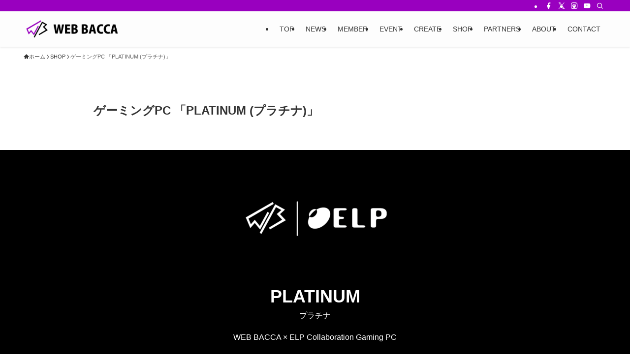

--- FILE ---
content_type: text/html; charset=UTF-8
request_url: https://www.webbacca.jp/goods/platinum
body_size: 16691
content:
<!DOCTYPE html>
<html lang="ja" data-loaded="false" data-scrolled="false" data-spmenu="closed">
<head>
<meta charset="utf-8">
<meta name="format-detection" content="telephone=no">
<meta http-equiv="X-UA-Compatible" content="IE=edge">
<meta name="viewport" content="width=device-width, viewport-fit=cover">
<title>ゲーミングPC 「PLATINUM (プラチナ)」 | WEB BACCA</title>
<meta name='robots' content='max-image-preview:large' />
	<style>img:is([sizes="auto" i], [sizes^="auto," i]) { contain-intrinsic-size: 3000px 1500px }</style>
	<link rel="alternate" type="application/rss+xml" title="WEB BACCA &raquo; フィード" href="https://www.webbacca.jp/feed" />
<link rel="alternate" type="application/rss+xml" title="WEB BACCA &raquo; コメントフィード" href="https://www.webbacca.jp/comments/feed" />

<!-- SEO SIMPLE PACK 3.6.2 -->
<meta name="description" content="PLATINUM プラチナ WEB BACCA × ELP Collaboration Gaming PC 愛媛県を拠点に運営するeスポーツチーム「WEB BACCA」と四国を中心にIT製品販売を行う「株式会社エレパ」のコラボゲーミングPC">
<link rel="canonical" href="https://www.webbacca.jp/goods/platinum">
<meta property="og:locale" content="ja_JP">
<meta property="og:type" content="article">
<meta property="og:title" content="ゲーミングPC 「PLATINUM (プラチナ)」 | WEB BACCA">
<meta property="og:description" content="PLATINUM プラチナ WEB BACCA × ELP Collaboration Gaming PC 愛媛県を拠点に運営するeスポーツチーム「WEB BACCA」と四国を中心にIT製品販売を行う「株式会社エレパ」のコラボゲーミングPC">
<meta property="og:url" content="https://www.webbacca.jp/goods/platinum">
<meta property="og:site_name" content="WEB BACCA">
<meta name="twitter:card" content="summary_large_image">
<!-- Google Analytics (gtag.js) -->
<script async src="https://www.googletagmanager.com/gtag/js?id=UA-79739614-1"></script>
<script>
	window.dataLayer = window.dataLayer || [];
	function gtag(){dataLayer.push(arguments);}
	gtag("js", new Date());
	gtag("config", "UA-79739614-1");
</script>
	<!-- / SEO SIMPLE PACK -->

<link rel='stylesheet' id='font-awesome-all-css' href='https://www.webbacca.jp/wp-content/themes/swell/assets/font-awesome/v6/css/all.min.css?ver=2.16.0' type='text/css' media='all' />
<link rel='stylesheet' id='wp-block-library-css' href='https://www.webbacca.jp/wp-includes/css/dist/block-library/style.min.css?ver=e5fdad6f5dd9095e4e524e4976aef93c' type='text/css' media='all' />
<link rel='stylesheet' id='swell-icons-css' href='https://www.webbacca.jp/wp-content/themes/swell/build/css/swell-icons.css?ver=2.16.0' type='text/css' media='all' />
<link rel='stylesheet' id='main_style-css' href='https://www.webbacca.jp/wp-content/themes/swell/build/css/main.css?ver=2.16.0' type='text/css' media='all' />
<link rel='stylesheet' id='swell_blocks-css' href='https://www.webbacca.jp/wp-content/themes/swell/build/css/blocks.css?ver=2.16.0' type='text/css' media='all' />
<style id='swell_custom-inline-css' type='text/css'>
:root{--swl-fz--content:4vw;--swl-font_family:"游ゴシック体", "Yu Gothic", YuGothic, "Hiragino Kaku Gothic ProN", "Hiragino Sans", Meiryo, sans-serif;--swl-font_weight:500;--color_main:#9900bf;--color_text:#333;--color_link:#1176d4;--color_htag:#9900bf;--color_bg:#ffffff;--color_gradient1:#d8ffff;--color_gradient2:#87e7ff;--color_main_thin:rgba(191, 0, 239, 0.05 );--color_main_dark:rgba(115, 0, 143, 1 );--color_list_check:#9900bf;--color_list_num:#9900bf;--color_list_good:#86dd7b;--color_list_triangle:#f4e03a;--color_list_bad:#f36060;--color_faq_q:#d55656;--color_faq_a:#6599b7;--color_icon_good:#3cd250;--color_icon_good_bg:#ecffe9;--color_icon_bad:#4b73eb;--color_icon_bad_bg:#eafaff;--color_icon_info:#f578b4;--color_icon_info_bg:#fff0fa;--color_icon_announce:#ffa537;--color_icon_announce_bg:#fff5f0;--color_icon_pen:#7a7a7a;--color_icon_pen_bg:#f7f7f7;--color_icon_book:#787364;--color_icon_book_bg:#f8f6ef;--color_icon_point:#ffa639;--color_icon_check:#86d67c;--color_icon_batsu:#f36060;--color_icon_hatena:#5295cc;--color_icon_caution:#f7da38;--color_icon_memo:#84878a;--color_deep01:#e44141;--color_deep02:#3d79d5;--color_deep03:#63a84d;--color_deep04:#f09f4d;--color_pale01:#fff2f0;--color_pale02:#f3f8fd;--color_pale03:#f1f9ee;--color_pale04:#fdf9ee;--color_mark_blue:#b7e3ff;--color_mark_green:#bdf9c3;--color_mark_yellow:#fcf69f;--color_mark_orange:#ffddbc;--border01:solid 1px var(--color_main);--border02:double 4px var(--color_main);--border03:dashed 2px var(--color_border);--border04:solid 4px var(--color_gray);--card_posts_thumb_ratio:56.25%;--list_posts_thumb_ratio:61.805%;--big_posts_thumb_ratio:56.25%;--thumb_posts_thumb_ratio:61.805%;--blogcard_thumb_ratio:56.25%;--color_header_bg:#fdfdfd;--color_header_text:#333;--color_footer_bg:#fdfdfd;--color_footer_text:#333;--container_size:1200px;--article_size:900px;--logo_size_sp:48px;--logo_size_pc:40px;--logo_size_pcfix:32px;}.swl-cell-bg[data-icon="doubleCircle"]{--cell-icon-color:#ffc977}.swl-cell-bg[data-icon="circle"]{--cell-icon-color:#94e29c}.swl-cell-bg[data-icon="triangle"]{--cell-icon-color:#eeda2f}.swl-cell-bg[data-icon="close"]{--cell-icon-color:#ec9191}.swl-cell-bg[data-icon="hatena"]{--cell-icon-color:#93c9da}.swl-cell-bg[data-icon="check"]{--cell-icon-color:#94e29c}.swl-cell-bg[data-icon="line"]{--cell-icon-color:#9b9b9b}.cap_box[data-colset="col1"]{--capbox-color:#f59b5f;--capbox-color--bg:#fff8eb}.cap_box[data-colset="col2"]{--capbox-color:#1e73be;--capbox-color--bg:#ffffff}.cap_box[data-colset="col3"]{--capbox-color:#eaeaea;--capbox-color--bg:#ffffff}.red_{--the-btn-color:#000000;--the-btn-color2:#ffbc49;--the-solid-shadow: rgba(0, 0, 0, 1 )}.blue_{--the-btn-color:#338df4;--the-btn-color2:#35eaff;--the-solid-shadow: rgba(38, 106, 183, 1 )}.green_{--the-btn-color:#dbdbdb;--the-btn-color2:#7bf7bd;--the-solid-shadow: rgba(164, 164, 164, 1 )}.is-style-btn_normal{--the-btn-radius:0px}.is-style-btn_solid{--the-btn-radius:0px}.is-style-btn_shiny{--the-btn-radius:0px}.is-style-btn_line{--the-btn-radius:0px}.post_content blockquote{padding:1.5em 2em 1.5em 3em}.post_content blockquote::before{content:"";display:block;width:5px;height:calc(100% - 3em);top:1.5em;left:1.5em;border-left:solid 1px rgba(180,180,180,.75);border-right:solid 1px rgba(180,180,180,.75);}.mark_blue{background:-webkit-linear-gradient(transparent 64%,var(--color_mark_blue) 0%);background:linear-gradient(transparent 64%,var(--color_mark_blue) 0%)}.mark_green{background:-webkit-linear-gradient(transparent 64%,var(--color_mark_green) 0%);background:linear-gradient(transparent 64%,var(--color_mark_green) 0%)}.mark_yellow{background:-webkit-linear-gradient(transparent 64%,var(--color_mark_yellow) 0%);background:linear-gradient(transparent 64%,var(--color_mark_yellow) 0%)}.mark_orange{background:-webkit-linear-gradient(transparent 64%,var(--color_mark_orange) 0%);background:linear-gradient(transparent 64%,var(--color_mark_orange) 0%)}[class*="is-style-icon_"]{color:#333;border-width:0}[class*="is-style-big_icon_"]{border-width:2px;border-style:solid}[data-col="gray"] .c-balloon__text{background:#f7f7f7;border-color:#ccc}[data-col="gray"] .c-balloon__before{border-right-color:#f7f7f7}[data-col="green"] .c-balloon__text{background:#d1f8c2;border-color:#9ddd93}[data-col="green"] .c-balloon__before{border-right-color:#d1f8c2}[data-col="blue"] .c-balloon__text{background:#e2f6ff;border-color:#93d2f0}[data-col="blue"] .c-balloon__before{border-right-color:#e2f6ff}[data-col="red"] .c-balloon__text{background:#ffebeb;border-color:#f48789}[data-col="red"] .c-balloon__before{border-right-color:#ffebeb}[data-col="yellow"] .c-balloon__text{background:#f9f7d2;border-color:#fbe593}[data-col="yellow"] .c-balloon__before{border-right-color:#f9f7d2}.-type-list2 .p-postList__body::after,.-type-big .p-postList__body::after{content: "READ MORE »";}.c-postThumb__cat{background-color:#9900bf;color:#fff;background-image: repeating-linear-gradient(-45deg,rgba(255,255,255,.1),rgba(255,255,255,.1) 6px,transparent 6px,transparent 12px)}.post_content h2:where(:not([class^="swell-block-"]):not(.faq_q):not(.p-postList__title))::before{position:absolute;display:block;pointer-events:none}.l-header{box-shadow: 0 1px 4px rgba(0,0,0,.12)}.l-header__bar{color:#fff;background:var(--color_main)}.l-header__menuBtn{order:3}.l-header__customBtn{order:1}.c-gnav a::after{background:var(--color_main);width:100%;height:2px;transform:scaleX(0)}.p-spHeadMenu .menu-item.-current{border-bottom-color:var(--color_main)}.c-gnav > li:hover > a::after,.c-gnav > .-current > a::after{transform: scaleX(1)}.c-gnav .sub-menu{color:#333;background:#fff}.l-fixHeader::before{opacity:1}#pagetop{border-radius:50%}#before_footer_widget{margin-bottom:0}.c-widget__title.-spmenu{padding:.5em .75em;border-radius:var(--swl-radius--2, 0px);background:var(--color_main);color:#fff;}.c-widget__title.-footer{padding:.5em}.c-widget__title.-footer::before{content:"";bottom:0;left:0;width:40%;z-index:1;background:var(--color_main)}.c-widget__title.-footer::after{content:"";bottom:0;left:0;width:100%;background:var(--color_border)}.c-secTitle{border-left:solid 2px var(--color_main);padding:0em .75em}.p-spMenu{color:#fdfdfd}.p-spMenu__inner::before{background:#333333;opacity:1}.p-spMenu__overlay{background:#000;opacity:0.6}[class*="page-numbers"]{color:#fff;background-color:#dedede}a{text-decoration: none}.l-topTitleArea.c-filterLayer::before{background-color:#000;opacity:0.2;content:""}@media screen and (min-width: 960px){:root{}}@media screen and (max-width: 959px){:root{}.l-header__logo{order:2;text-align:center}}@media screen and (min-width: 600px){:root{--swl-fz--content:16px;}}@media screen and (max-width: 599px){:root{}}@media (min-width: 1108px) {.alignwide{left:-100px;width:calc(100% + 200px);}}@media (max-width: 1108px) {.-sidebar-off .swell-block-fullWide__inner.l-container .alignwide{left:0px;width:100%;}}.l-fixHeader .l-fixHeader__gnav{order:0}[data-scrolled=true] .l-fixHeader[data-ready]{opacity:1;-webkit-transform:translateY(0)!important;transform:translateY(0)!important;visibility:visible}.-body-solid .l-fixHeader{box-shadow:0 2px 4px var(--swl-color_shadow)}.l-fixHeader__inner{align-items:stretch;color:var(--color_header_text);display:flex;padding-bottom:0;padding-top:0;position:relative;z-index:1}.l-fixHeader__logo{align-items:center;display:flex;line-height:1;margin-right:24px;order:0;padding:16px 0}.is-style-btn_normal a,.is-style-btn_shiny a{box-shadow:var(--swl-btn_shadow)}.c-shareBtns__btn,.is-style-balloon>.c-tabList .c-tabList__button,.p-snsCta,[class*=page-numbers]{box-shadow:var(--swl-box_shadow)}.p-articleThumb__img,.p-articleThumb__youtube{box-shadow:var(--swl-img_shadow)}.p-pickupBanners__item .c-bannerLink,.p-postList__thumb{box-shadow:0 2px 8px rgba(0,0,0,.1),0 4px 4px -4px rgba(0,0,0,.1)}.p-postList.-w-ranking li:before{background-image:repeating-linear-gradient(-45deg,hsla(0,0%,100%,.1),hsla(0,0%,100%,.1) 6px,transparent 0,transparent 12px);box-shadow:1px 1px 4px rgba(0,0,0,.2)}.l-header__bar{position:relative;width:100%}.l-header__bar .c-catchphrase{color:inherit;font-size:12px;letter-spacing:var(--swl-letter_spacing,.2px);line-height:14px;margin-right:auto;overflow:hidden;padding:4px 0;white-space:nowrap;width:50%}.l-header__bar .c-iconList .c-iconList__link{margin:0;padding:4px 6px}.l-header__barInner{align-items:center;display:flex;justify-content:flex-end}@media (min-width:960px){.-series .l-header__inner{align-items:stretch;display:flex}.-series .l-header__logo{align-items:center;display:flex;flex-wrap:wrap;margin-right:24px;padding:16px 0}.-series .l-header__logo .c-catchphrase{font-size:13px;padding:4px 0}.-series .c-headLogo{margin-right:16px}.-series-right .l-header__inner{justify-content:space-between}.-series-right .c-gnavWrap{margin-left:auto}.-series-right .w-header{margin-left:12px}.-series-left .w-header{margin-left:auto}}@media (min-width:960px) and (min-width:600px){.-series .c-headLogo{max-width:400px}}.c-gnav .sub-menu a:before,.c-listMenu a:before{-webkit-font-smoothing:antialiased;-moz-osx-font-smoothing:grayscale;font-family:icomoon!important;font-style:normal;font-variant:normal;font-weight:400;line-height:1;text-transform:none}.c-submenuToggleBtn{display:none}.c-listMenu a{padding:.75em 1em .75em 1.5em;transition:padding .25s}.c-listMenu a:hover{padding-left:1.75em;padding-right:.75em}.c-gnav .sub-menu a:before,.c-listMenu a:before{color:inherit;content:"\e921";display:inline-block;left:2px;position:absolute;top:50%;-webkit-transform:translateY(-50%);transform:translateY(-50%);vertical-align:middle}.widget_categories>ul>.cat-item>a,.wp-block-categories-list>li>a{padding-left:1.75em}.c-listMenu .children,.c-listMenu .sub-menu{margin:0}.c-listMenu .children a,.c-listMenu .sub-menu a{font-size:.9em;padding-left:2.5em}.c-listMenu .children a:before,.c-listMenu .sub-menu a:before{left:1em}.c-listMenu .children a:hover,.c-listMenu .sub-menu a:hover{padding-left:2.75em}.c-listMenu .children ul a,.c-listMenu .sub-menu ul a{padding-left:3.25em}.c-listMenu .children ul a:before,.c-listMenu .sub-menu ul a:before{left:1.75em}.c-listMenu .children ul a:hover,.c-listMenu .sub-menu ul a:hover{padding-left:3.5em}.c-gnav li:hover>.sub-menu{opacity:1;visibility:visible}.c-gnav .sub-menu:before{background:inherit;content:"";height:100%;left:0;position:absolute;top:0;width:100%;z-index:0}.c-gnav .sub-menu .sub-menu{left:100%;top:0;z-index:-1}.c-gnav .sub-menu a{padding-left:2em}.c-gnav .sub-menu a:before{left:.5em}.c-gnav .sub-menu a:hover .ttl{left:4px}:root{--color_content_bg:var(--color_bg);}.c-widget__title.-side{border-left:solid 2px var(--color_main);padding:0em .75em}.page.-index-off .w-beforeToc{display:none}@media screen and (min-width: 960px){:root{}}@media screen and (max-width: 959px){:root{}}@media screen and (min-width: 600px){:root{}}@media screen and (max-width: 599px){:root{}}.swell-block-fullWide__inner.l-container{--swl-fw_inner_pad:var(--swl-pad_container,0px)}@media (min-width:960px){.-sidebar-on .l-content .alignfull,.-sidebar-on .l-content .alignwide{left:-16px;width:calc(100% + 32px)}.swell-block-fullWide__inner.l-article{--swl-fw_inner_pad:var(--swl-pad_post_content,0px)}.-sidebar-on .swell-block-fullWide__inner .alignwide{left:0;width:100%}.-sidebar-on .swell-block-fullWide__inner .alignfull{left:calc(0px - var(--swl-fw_inner_pad, 0))!important;margin-left:0!important;margin-right:0!important;width:calc(100% + var(--swl-fw_inner_pad, 0)*2)!important}}.-index-off .p-toc,.swell-toc-placeholder:empty{display:none}.p-toc.-modal{height:100%;margin:0;overflow-y:auto;padding:0}#main_content .p-toc{border-radius:var(--swl-radius--2,0);margin:4em auto;max-width:800px}#sidebar .p-toc{margin-top:-.5em}.p-toc .__pn:before{content:none!important;counter-increment:none}.p-toc .__prev{margin:0 0 1em}.p-toc .__next{margin:1em 0 0}.p-toc.is-omitted:not([data-omit=ct]) [data-level="2"] .p-toc__childList{height:0;margin-bottom:-.5em;visibility:hidden}.p-toc.is-omitted:not([data-omit=nest]){position:relative}.p-toc.is-omitted:not([data-omit=nest]):before{background:linear-gradient(hsla(0,0%,100%,0),var(--color_bg));bottom:5em;content:"";height:4em;left:0;opacity:.75;pointer-events:none;position:absolute;width:100%;z-index:1}.p-toc.is-omitted:not([data-omit=nest]):after{background:var(--color_bg);bottom:0;content:"";height:5em;left:0;opacity:.75;position:absolute;width:100%;z-index:1}.p-toc.is-omitted:not([data-omit=nest]) .__next,.p-toc.is-omitted:not([data-omit=nest]) [data-omit="1"]{display:none}.p-toc .p-toc__expandBtn{background-color:#f7f7f7;border:rgba(0,0,0,.2);border-radius:5em;box-shadow:0 0 0 1px #bbb;color:#333;display:block;font-size:14px;line-height:1.5;margin:.75em auto 0;min-width:6em;padding:.5em 1em;position:relative;transition:box-shadow .25s;z-index:2}.p-toc[data-omit=nest] .p-toc__expandBtn{display:inline-block;font-size:13px;margin:0 0 0 1.25em;padding:.5em .75em}.p-toc:not([data-omit=nest]) .p-toc__expandBtn:after,.p-toc:not([data-omit=nest]) .p-toc__expandBtn:before{border-top-color:inherit;border-top-style:dotted;border-top-width:3px;content:"";display:block;height:1px;position:absolute;top:calc(50% - 1px);transition:border-color .25s;width:100%;width:22px}.p-toc:not([data-omit=nest]) .p-toc__expandBtn:before{right:calc(100% + 1em)}.p-toc:not([data-omit=nest]) .p-toc__expandBtn:after{left:calc(100% + 1em)}.p-toc.is-expanded .p-toc__expandBtn{border-color:transparent}.p-toc__ttl{display:block;font-size:1.2em;line-height:1;position:relative;text-align:center}.p-toc__ttl:before{content:"\e918";display:inline-block;font-family:icomoon;margin-right:.5em;padding-bottom:2px;vertical-align:middle}#index_modal .p-toc__ttl{margin-bottom:.5em}.p-toc__list li{line-height:1.6}.p-toc__list>li+li{margin-top:.5em}.p-toc__list .p-toc__childList{padding-left:.5em}.p-toc__list [data-level="3"]{font-size:.9em}.p-toc__list .mininote{display:none}.post_content .p-toc__list{padding-left:0}#sidebar .p-toc__list{margin-bottom:0}#sidebar .p-toc__list .p-toc__childList{padding-left:0}.p-toc__link{color:inherit;font-size:inherit;text-decoration:none}.p-toc__link:hover{opacity:.8}.p-toc.-double{background:var(--color_gray);background:linear-gradient(-45deg,transparent 25%,var(--color_gray) 25%,var(--color_gray) 50%,transparent 50%,transparent 75%,var(--color_gray) 75%,var(--color_gray));background-clip:padding-box;background-size:4px 4px;border-bottom:4px double var(--color_border);border-top:4px double var(--color_border);padding:1.5em 1em 1em}.p-toc.-double .p-toc__ttl{margin-bottom:.75em}@media (min-width:960px){#main_content .p-toc{width:92%}}@media (hover:hover){.p-toc .p-toc__expandBtn:hover{border-color:transparent;box-shadow:0 0 0 2px currentcolor}}@media (min-width:600px){.p-toc.-double{padding:2em}}
</style>
<link rel='stylesheet' id='swell-parts/footer-css' href='https://www.webbacca.jp/wp-content/themes/swell/build/css/modules/parts/footer.css?ver=2.16.0' type='text/css' media='all' />
<link rel='stylesheet' id='swell-page/page-css' href='https://www.webbacca.jp/wp-content/themes/swell/build/css/modules/page/page.css?ver=2.16.0' type='text/css' media='all' />
<style id='classic-theme-styles-inline-css' type='text/css'>
/*! This file is auto-generated */
.wp-block-button__link{color:#fff;background-color:#32373c;border-radius:9999px;box-shadow:none;text-decoration:none;padding:calc(.667em + 2px) calc(1.333em + 2px);font-size:1.125em}.wp-block-file__button{background:#32373c;color:#fff;text-decoration:none}
</style>
<style id='global-styles-inline-css' type='text/css'>
:root{--wp--preset--aspect-ratio--square: 1;--wp--preset--aspect-ratio--4-3: 4/3;--wp--preset--aspect-ratio--3-4: 3/4;--wp--preset--aspect-ratio--3-2: 3/2;--wp--preset--aspect-ratio--2-3: 2/3;--wp--preset--aspect-ratio--16-9: 16/9;--wp--preset--aspect-ratio--9-16: 9/16;--wp--preset--color--black: #000;--wp--preset--color--cyan-bluish-gray: #abb8c3;--wp--preset--color--white: #fff;--wp--preset--color--pale-pink: #f78da7;--wp--preset--color--vivid-red: #cf2e2e;--wp--preset--color--luminous-vivid-orange: #ff6900;--wp--preset--color--luminous-vivid-amber: #fcb900;--wp--preset--color--light-green-cyan: #7bdcb5;--wp--preset--color--vivid-green-cyan: #00d084;--wp--preset--color--pale-cyan-blue: #8ed1fc;--wp--preset--color--vivid-cyan-blue: #0693e3;--wp--preset--color--vivid-purple: #9b51e0;--wp--preset--color--swl-main: var(--color_main);--wp--preset--color--swl-main-thin: var(--color_main_thin);--wp--preset--color--swl-gray: var(--color_gray);--wp--preset--color--swl-deep-01: var(--color_deep01);--wp--preset--color--swl-deep-02: var(--color_deep02);--wp--preset--color--swl-deep-03: var(--color_deep03);--wp--preset--color--swl-deep-04: var(--color_deep04);--wp--preset--color--swl-pale-01: var(--color_pale01);--wp--preset--color--swl-pale-02: var(--color_pale02);--wp--preset--color--swl-pale-03: var(--color_pale03);--wp--preset--color--swl-pale-04: var(--color_pale04);--wp--preset--gradient--vivid-cyan-blue-to-vivid-purple: linear-gradient(135deg,rgba(6,147,227,1) 0%,rgb(155,81,224) 100%);--wp--preset--gradient--light-green-cyan-to-vivid-green-cyan: linear-gradient(135deg,rgb(122,220,180) 0%,rgb(0,208,130) 100%);--wp--preset--gradient--luminous-vivid-amber-to-luminous-vivid-orange: linear-gradient(135deg,rgba(252,185,0,1) 0%,rgba(255,105,0,1) 100%);--wp--preset--gradient--luminous-vivid-orange-to-vivid-red: linear-gradient(135deg,rgba(255,105,0,1) 0%,rgb(207,46,46) 100%);--wp--preset--gradient--very-light-gray-to-cyan-bluish-gray: linear-gradient(135deg,rgb(238,238,238) 0%,rgb(169,184,195) 100%);--wp--preset--gradient--cool-to-warm-spectrum: linear-gradient(135deg,rgb(74,234,220) 0%,rgb(151,120,209) 20%,rgb(207,42,186) 40%,rgb(238,44,130) 60%,rgb(251,105,98) 80%,rgb(254,248,76) 100%);--wp--preset--gradient--blush-light-purple: linear-gradient(135deg,rgb(255,206,236) 0%,rgb(152,150,240) 100%);--wp--preset--gradient--blush-bordeaux: linear-gradient(135deg,rgb(254,205,165) 0%,rgb(254,45,45) 50%,rgb(107,0,62) 100%);--wp--preset--gradient--luminous-dusk: linear-gradient(135deg,rgb(255,203,112) 0%,rgb(199,81,192) 50%,rgb(65,88,208) 100%);--wp--preset--gradient--pale-ocean: linear-gradient(135deg,rgb(255,245,203) 0%,rgb(182,227,212) 50%,rgb(51,167,181) 100%);--wp--preset--gradient--electric-grass: linear-gradient(135deg,rgb(202,248,128) 0%,rgb(113,206,126) 100%);--wp--preset--gradient--midnight: linear-gradient(135deg,rgb(2,3,129) 0%,rgb(40,116,252) 100%);--wp--preset--font-size--small: 0.9em;--wp--preset--font-size--medium: 1.1em;--wp--preset--font-size--large: 1.25em;--wp--preset--font-size--x-large: 42px;--wp--preset--font-size--xs: 0.75em;--wp--preset--font-size--huge: 1.6em;--wp--preset--spacing--20: 0.44rem;--wp--preset--spacing--30: 0.67rem;--wp--preset--spacing--40: 1rem;--wp--preset--spacing--50: 1.5rem;--wp--preset--spacing--60: 2.25rem;--wp--preset--spacing--70: 3.38rem;--wp--preset--spacing--80: 5.06rem;--wp--preset--shadow--natural: 6px 6px 9px rgba(0, 0, 0, 0.2);--wp--preset--shadow--deep: 12px 12px 50px rgba(0, 0, 0, 0.4);--wp--preset--shadow--sharp: 6px 6px 0px rgba(0, 0, 0, 0.2);--wp--preset--shadow--outlined: 6px 6px 0px -3px rgba(255, 255, 255, 1), 6px 6px rgba(0, 0, 0, 1);--wp--preset--shadow--crisp: 6px 6px 0px rgba(0, 0, 0, 1);}:where(.is-layout-flex){gap: 0.5em;}:where(.is-layout-grid){gap: 0.5em;}body .is-layout-flex{display: flex;}.is-layout-flex{flex-wrap: wrap;align-items: center;}.is-layout-flex > :is(*, div){margin: 0;}body .is-layout-grid{display: grid;}.is-layout-grid > :is(*, div){margin: 0;}:where(.wp-block-columns.is-layout-flex){gap: 2em;}:where(.wp-block-columns.is-layout-grid){gap: 2em;}:where(.wp-block-post-template.is-layout-flex){gap: 1.25em;}:where(.wp-block-post-template.is-layout-grid){gap: 1.25em;}.has-black-color{color: var(--wp--preset--color--black) !important;}.has-cyan-bluish-gray-color{color: var(--wp--preset--color--cyan-bluish-gray) !important;}.has-white-color{color: var(--wp--preset--color--white) !important;}.has-pale-pink-color{color: var(--wp--preset--color--pale-pink) !important;}.has-vivid-red-color{color: var(--wp--preset--color--vivid-red) !important;}.has-luminous-vivid-orange-color{color: var(--wp--preset--color--luminous-vivid-orange) !important;}.has-luminous-vivid-amber-color{color: var(--wp--preset--color--luminous-vivid-amber) !important;}.has-light-green-cyan-color{color: var(--wp--preset--color--light-green-cyan) !important;}.has-vivid-green-cyan-color{color: var(--wp--preset--color--vivid-green-cyan) !important;}.has-pale-cyan-blue-color{color: var(--wp--preset--color--pale-cyan-blue) !important;}.has-vivid-cyan-blue-color{color: var(--wp--preset--color--vivid-cyan-blue) !important;}.has-vivid-purple-color{color: var(--wp--preset--color--vivid-purple) !important;}.has-black-background-color{background-color: var(--wp--preset--color--black) !important;}.has-cyan-bluish-gray-background-color{background-color: var(--wp--preset--color--cyan-bluish-gray) !important;}.has-white-background-color{background-color: var(--wp--preset--color--white) !important;}.has-pale-pink-background-color{background-color: var(--wp--preset--color--pale-pink) !important;}.has-vivid-red-background-color{background-color: var(--wp--preset--color--vivid-red) !important;}.has-luminous-vivid-orange-background-color{background-color: var(--wp--preset--color--luminous-vivid-orange) !important;}.has-luminous-vivid-amber-background-color{background-color: var(--wp--preset--color--luminous-vivid-amber) !important;}.has-light-green-cyan-background-color{background-color: var(--wp--preset--color--light-green-cyan) !important;}.has-vivid-green-cyan-background-color{background-color: var(--wp--preset--color--vivid-green-cyan) !important;}.has-pale-cyan-blue-background-color{background-color: var(--wp--preset--color--pale-cyan-blue) !important;}.has-vivid-cyan-blue-background-color{background-color: var(--wp--preset--color--vivid-cyan-blue) !important;}.has-vivid-purple-background-color{background-color: var(--wp--preset--color--vivid-purple) !important;}.has-black-border-color{border-color: var(--wp--preset--color--black) !important;}.has-cyan-bluish-gray-border-color{border-color: var(--wp--preset--color--cyan-bluish-gray) !important;}.has-white-border-color{border-color: var(--wp--preset--color--white) !important;}.has-pale-pink-border-color{border-color: var(--wp--preset--color--pale-pink) !important;}.has-vivid-red-border-color{border-color: var(--wp--preset--color--vivid-red) !important;}.has-luminous-vivid-orange-border-color{border-color: var(--wp--preset--color--luminous-vivid-orange) !important;}.has-luminous-vivid-amber-border-color{border-color: var(--wp--preset--color--luminous-vivid-amber) !important;}.has-light-green-cyan-border-color{border-color: var(--wp--preset--color--light-green-cyan) !important;}.has-vivid-green-cyan-border-color{border-color: var(--wp--preset--color--vivid-green-cyan) !important;}.has-pale-cyan-blue-border-color{border-color: var(--wp--preset--color--pale-cyan-blue) !important;}.has-vivid-cyan-blue-border-color{border-color: var(--wp--preset--color--vivid-cyan-blue) !important;}.has-vivid-purple-border-color{border-color: var(--wp--preset--color--vivid-purple) !important;}.has-vivid-cyan-blue-to-vivid-purple-gradient-background{background: var(--wp--preset--gradient--vivid-cyan-blue-to-vivid-purple) !important;}.has-light-green-cyan-to-vivid-green-cyan-gradient-background{background: var(--wp--preset--gradient--light-green-cyan-to-vivid-green-cyan) !important;}.has-luminous-vivid-amber-to-luminous-vivid-orange-gradient-background{background: var(--wp--preset--gradient--luminous-vivid-amber-to-luminous-vivid-orange) !important;}.has-luminous-vivid-orange-to-vivid-red-gradient-background{background: var(--wp--preset--gradient--luminous-vivid-orange-to-vivid-red) !important;}.has-very-light-gray-to-cyan-bluish-gray-gradient-background{background: var(--wp--preset--gradient--very-light-gray-to-cyan-bluish-gray) !important;}.has-cool-to-warm-spectrum-gradient-background{background: var(--wp--preset--gradient--cool-to-warm-spectrum) !important;}.has-blush-light-purple-gradient-background{background: var(--wp--preset--gradient--blush-light-purple) !important;}.has-blush-bordeaux-gradient-background{background: var(--wp--preset--gradient--blush-bordeaux) !important;}.has-luminous-dusk-gradient-background{background: var(--wp--preset--gradient--luminous-dusk) !important;}.has-pale-ocean-gradient-background{background: var(--wp--preset--gradient--pale-ocean) !important;}.has-electric-grass-gradient-background{background: var(--wp--preset--gradient--electric-grass) !important;}.has-midnight-gradient-background{background: var(--wp--preset--gradient--midnight) !important;}.has-small-font-size{font-size: var(--wp--preset--font-size--small) !important;}.has-medium-font-size{font-size: var(--wp--preset--font-size--medium) !important;}.has-large-font-size{font-size: var(--wp--preset--font-size--large) !important;}.has-x-large-font-size{font-size: var(--wp--preset--font-size--x-large) !important;}
:where(.wp-block-post-template.is-layout-flex){gap: 1.25em;}:where(.wp-block-post-template.is-layout-grid){gap: 1.25em;}
:where(.wp-block-columns.is-layout-flex){gap: 2em;}:where(.wp-block-columns.is-layout-grid){gap: 2em;}
:root :where(.wp-block-pullquote){font-size: 1.5em;line-height: 1.6;}
</style>
<link rel='stylesheet' id='contact-form-7-css' href='https://www.webbacca.jp/wp-content/plugins/contact-form-7/includes/css/styles.css?ver=6.1.4' type='text/css' media='all' />
<link rel='stylesheet' id='child_style-css' href='https://www.webbacca.jp/wp-content/themes/swell_child/style.css?ver=2023022442655' type='text/css' media='all' />
<link rel='stylesheet' id='hcb-style-css' href='https://www.webbacca.jp/wp-content/plugins/highlighting-code-block/build/css/hcb--light.css?ver=2.0.1' type='text/css' media='all' />
<style id='hcb-style-inline-css' type='text/css'>
:root{--hcb--fz--base: 14px}:root{--hcb--fz--mobile: 13px}:root{--hcb--ff:Menlo, Consolas, "Hiragino Kaku Gothic ProN", "Hiragino Sans", Meiryo, sans-serif;}
</style>

<noscript><link href="https://www.webbacca.jp/wp-content/themes/swell/build/css/noscript.css" rel="stylesheet"></noscript>
<link rel="https://api.w.org/" href="https://www.webbacca.jp/wp-json/" /><link rel="alternate" title="JSON" type="application/json" href="https://www.webbacca.jp/wp-json/wp/v2/pages/4363" /><link rel='shortlink' href='https://www.webbacca.jp/?p=4363' />
<link rel="icon" href="https://www.webbacca.jp/wp-content/uploads/2020/06/cropped-webbacca_logo-32x32.png" sizes="32x32" />
<link rel="icon" href="https://www.webbacca.jp/wp-content/uploads/2020/06/cropped-webbacca_logo-192x192.png" sizes="192x192" />
<link rel="apple-touch-icon" href="https://www.webbacca.jp/wp-content/uploads/2020/06/cropped-webbacca_logo-180x180.png" />
<meta name="msapplication-TileImage" content="https://www.webbacca.jp/wp-content/uploads/2020/06/cropped-webbacca_logo-270x270.png" />

<link rel="stylesheet" href="https://www.webbacca.jp/wp-content/themes/swell/build/css/print.css" media="print" >
</head>
<body>
<div id="body_wrap" class="wp-singular page-template-default page page-id-4363 page-child parent-pageid-912 wp-theme-swell wp-child-theme-swell_child -body-solid -index-off -sidebar-off -frame-off id_4363" >
<div id="sp_menu" class="p-spMenu -right">
	<div class="p-spMenu__inner">
		<div class="p-spMenu__closeBtn">
			<button class="c-iconBtn -menuBtn c-plainBtn" data-onclick="toggleMenu" aria-label="メニューを閉じる">
				<i class="c-iconBtn__icon icon-close-thin"></i>
			</button>
		</div>
		<div class="p-spMenu__body">
			<div class="c-widget__title -spmenu">
				MENU			</div>
			<div class="p-spMenu__nav">
				<ul class="c-spnav c-listMenu"><li class="menu-item menu-item-type-post_type menu-item-object-page menu-item-home menu-item-49"><a href="https://www.webbacca.jp/">TOP</a></li>
<li class="menu-item menu-item-type-post_type menu-item-object-page menu-item-150"><a href="https://www.webbacca.jp/news">NEWS</a></li>
<li class="menu-item menu-item-type-post_type menu-item-object-page menu-item-255"><a href="https://www.webbacca.jp/team">MEMBER</a></li>
<li class="menu-item menu-item-type-post_type menu-item-object-page menu-item-1946"><a href="https://www.webbacca.jp/event">EVENT</a></li>
<li class="menu-item menu-item-type-post_type menu-item-object-page menu-item-5060"><a href="https://www.webbacca.jp/create">CREATE</a></li>
<li class="menu-item menu-item-type-post_type menu-item-object-page current-page-ancestor menu-item-918"><a href="https://www.webbacca.jp/goods">SHOP</a></li>
<li class="menu-item menu-item-type-post_type menu-item-object-page menu-item-3343"><a href="https://www.webbacca.jp/partners">PARTNERS</a></li>
<li class="menu-item menu-item-type-post_type menu-item-object-page menu-item-19"><a href="https://www.webbacca.jp/about">ABOUT</a></li>
<li class="menu-item menu-item-type-post_type menu-item-object-page menu-item-18"><a href="https://www.webbacca.jp/contact">CONTACT</a></li>
</ul>			</div>
			<div id="sp_menu_bottom" class="p-spMenu__bottom w-spMenuBottom"><div id="swell_sns_links-2" class="c-widget widget_swell_sns_links"><ul class="c-iconList">
						<li class="c-iconList__item -facebook">
						<a href="https://www.facebook.com/WEBBACCA" target="_blank" rel="noopener" class="c-iconList__link u-fz-16 hov-flash" aria-label="facebook">
							<i class="c-iconList__icon icon-facebook" role="presentation"></i>
						</a>
					</li>
									<li class="c-iconList__item -twitter-x">
						<a href="https://twitter.com/WEB_BACCA" target="_blank" rel="noopener" class="c-iconList__link u-fz-16 hov-flash" aria-label="twitter-x">
							<i class="c-iconList__icon icon-twitter-x" role="presentation"></i>
						</a>
					</li>
									<li class="c-iconList__item -instagram">
						<a href="https://www.instagram.com/webbacca/" target="_blank" rel="noopener" class="c-iconList__link u-fz-16 hov-flash" aria-label="instagram">
							<i class="c-iconList__icon icon-instagram" role="presentation"></i>
						</a>
					</li>
									<li class="c-iconList__item -youtube">
						<a href="https://www.youtube.com/channel/UCIlGV1cHTP3GPEzMe32cqqw" target="_blank" rel="noopener" class="c-iconList__link u-fz-16 hov-flash" aria-label="youtube">
							<i class="c-iconList__icon icon-youtube" role="presentation"></i>
						</a>
					</li>
									<li class="c-iconList__item -search">
						<button class="c-iconList__link c-plainBtn u-fz-16 hov-flash" data-onclick="toggleSearch" aria-label="検索">
							<i class="c-iconList__icon icon-search" role="presentation"></i>
						</button>
					</li>
				</ul>
</div><div id="media_image-3" class="c-widget widget_media_image"><a href="https://www.webbacca.jp/"><img width="150" height="30" src="https://www.webbacca.jp/wp-content/uploads/2023/11/wblogo_white-300x60.png" class="image wp-image-4159  attachment-150x30 size-150x30" alt="" style="max-width: 100%; height: auto;" decoding="async" srcset="https://www.webbacca.jp/wp-content/uploads/2023/11/wblogo_white-300x60.png 300w, https://www.webbacca.jp/wp-content/uploads/2023/11/wblogo_white.png 500w" sizes="(max-width: 150px) 100vw, 150px" /></a></div></div>		</div>
	</div>
	<div class="p-spMenu__overlay c-overlay" data-onclick="toggleMenu"></div>
</div>
<header id="header" class="l-header -series -series-right" data-spfix="1">
	<div class="l-header__bar pc_">
	<div class="l-header__barInner l-container">
		<ul class="c-iconList">
						<li class="c-iconList__item -facebook">
						<a href="https://www.facebook.com/WEBBACCA" target="_blank" rel="noopener" class="c-iconList__link u-fz-14 hov-flash" aria-label="facebook">
							<i class="c-iconList__icon icon-facebook" role="presentation"></i>
						</a>
					</li>
									<li class="c-iconList__item -twitter-x">
						<a href="https://twitter.com/WEB_BACCA" target="_blank" rel="noopener" class="c-iconList__link u-fz-14 hov-flash" aria-label="twitter-x">
							<i class="c-iconList__icon icon-twitter-x" role="presentation"></i>
						</a>
					</li>
									<li class="c-iconList__item -instagram">
						<a href="https://www.instagram.com/webbacca/" target="_blank" rel="noopener" class="c-iconList__link u-fz-14 hov-flash" aria-label="instagram">
							<i class="c-iconList__icon icon-instagram" role="presentation"></i>
						</a>
					</li>
									<li class="c-iconList__item -youtube">
						<a href="https://www.youtube.com/channel/UCIlGV1cHTP3GPEzMe32cqqw" target="_blank" rel="noopener" class="c-iconList__link u-fz-14 hov-flash" aria-label="youtube">
							<i class="c-iconList__icon icon-youtube" role="presentation"></i>
						</a>
					</li>
									<li class="c-iconList__item -search">
						<button class="c-iconList__link c-plainBtn u-fz-14 hov-flash" data-onclick="toggleSearch" aria-label="検索">
							<i class="c-iconList__icon icon-search" role="presentation"></i>
						</button>
					</li>
				</ul>
	</div>
</div>
	<div class="l-header__inner l-container">
		<div class="l-header__logo">
			<div class="c-headLogo -img"><a href="https://www.webbacca.jp/" title="WEB BACCA" class="c-headLogo__link" rel="home"><img width="500" height="100"  src="https://www.webbacca.jp/wp-content/uploads/2022/01/fcb9165a02b6b380164d7f50642fb249.png" alt="WEB BACCA" class="c-headLogo__img" srcset="https://www.webbacca.jp/wp-content/uploads/2022/01/fcb9165a02b6b380164d7f50642fb249.png 500w, https://www.webbacca.jp/wp-content/uploads/2022/01/fcb9165a02b6b380164d7f50642fb249-300x60.png 300w" sizes="(max-width: 959px) 50vw, 800px" decoding="async" loading="eager" ></a></div>					</div>
		<nav id="gnav" class="l-header__gnav c-gnavWrap">
					<ul class="c-gnav">
			<li class="menu-item menu-item-type-post_type menu-item-object-page menu-item-home menu-item-49"><a href="https://www.webbacca.jp/"><span class="ttl">TOP</span></a></li>
<li class="menu-item menu-item-type-post_type menu-item-object-page menu-item-150"><a href="https://www.webbacca.jp/news"><span class="ttl">NEWS</span></a></li>
<li class="menu-item menu-item-type-post_type menu-item-object-page menu-item-255"><a href="https://www.webbacca.jp/team"><span class="ttl">MEMBER</span></a></li>
<li class="menu-item menu-item-type-post_type menu-item-object-page menu-item-1946"><a href="https://www.webbacca.jp/event"><span class="ttl">EVENT</span></a></li>
<li class="menu-item menu-item-type-post_type menu-item-object-page menu-item-5060"><a href="https://www.webbacca.jp/create"><span class="ttl">CREATE</span></a></li>
<li class="menu-item menu-item-type-post_type menu-item-object-page current-page-ancestor menu-item-918"><a href="https://www.webbacca.jp/goods"><span class="ttl">SHOP</span></a></li>
<li class="menu-item menu-item-type-post_type menu-item-object-page menu-item-3343"><a href="https://www.webbacca.jp/partners"><span class="ttl">PARTNERS</span></a></li>
<li class="menu-item menu-item-type-post_type menu-item-object-page menu-item-19"><a href="https://www.webbacca.jp/about"><span class="ttl">ABOUT</span></a></li>
<li class="menu-item menu-item-type-post_type menu-item-object-page menu-item-18"><a href="https://www.webbacca.jp/contact"><span class="ttl">CONTACT</span></a></li>
					</ul>
			</nav>
		<div class="l-header__customBtn sp_">
	</div>
<div class="l-header__menuBtn sp_">
	<button class="c-iconBtn -menuBtn c-plainBtn" data-onclick="toggleMenu" aria-label="メニューボタン">
		<i class="c-iconBtn__icon icon-menu-thin"></i>
			</button>
</div>
	</div>
	</header>
<div id="fix_header" class="l-fixHeader -series -series-right">
	<div class="l-fixHeader__inner l-container">
		<div class="l-fixHeader__logo">
			<div class="c-headLogo -img"><a href="https://www.webbacca.jp/" title="WEB BACCA" class="c-headLogo__link" rel="home"><img width="500" height="100"  src="https://www.webbacca.jp/wp-content/uploads/2022/01/fcb9165a02b6b380164d7f50642fb249.png" alt="WEB BACCA" class="c-headLogo__img" srcset="https://www.webbacca.jp/wp-content/uploads/2022/01/fcb9165a02b6b380164d7f50642fb249.png 500w, https://www.webbacca.jp/wp-content/uploads/2022/01/fcb9165a02b6b380164d7f50642fb249-300x60.png 300w" sizes="(max-width: 959px) 50vw, 800px" decoding="async" loading="eager" ></a></div>		</div>
		<div class="l-fixHeader__gnav c-gnavWrap">
					<ul class="c-gnav">
			<li class="menu-item menu-item-type-post_type menu-item-object-page menu-item-home menu-item-49"><a href="https://www.webbacca.jp/"><span class="ttl">TOP</span></a></li>
<li class="menu-item menu-item-type-post_type menu-item-object-page menu-item-150"><a href="https://www.webbacca.jp/news"><span class="ttl">NEWS</span></a></li>
<li class="menu-item menu-item-type-post_type menu-item-object-page menu-item-255"><a href="https://www.webbacca.jp/team"><span class="ttl">MEMBER</span></a></li>
<li class="menu-item menu-item-type-post_type menu-item-object-page menu-item-1946"><a href="https://www.webbacca.jp/event"><span class="ttl">EVENT</span></a></li>
<li class="menu-item menu-item-type-post_type menu-item-object-page menu-item-5060"><a href="https://www.webbacca.jp/create"><span class="ttl">CREATE</span></a></li>
<li class="menu-item menu-item-type-post_type menu-item-object-page current-page-ancestor menu-item-918"><a href="https://www.webbacca.jp/goods"><span class="ttl">SHOP</span></a></li>
<li class="menu-item menu-item-type-post_type menu-item-object-page menu-item-3343"><a href="https://www.webbacca.jp/partners"><span class="ttl">PARTNERS</span></a></li>
<li class="menu-item menu-item-type-post_type menu-item-object-page menu-item-19"><a href="https://www.webbacca.jp/about"><span class="ttl">ABOUT</span></a></li>
<li class="menu-item menu-item-type-post_type menu-item-object-page menu-item-18"><a href="https://www.webbacca.jp/contact"><span class="ttl">CONTACT</span></a></li>
					</ul>
			</div>
	</div>
</div>
<div id="breadcrumb" class="p-breadcrumb"><ol class="p-breadcrumb__list l-container"><li class="p-breadcrumb__item"><a href="https://www.webbacca.jp/" class="p-breadcrumb__text"><span class="__home icon-home"> ホーム</span></a></li><li class="p-breadcrumb__item"><a href="https://www.webbacca.jp/goods" class="p-breadcrumb__text"><span>SHOP</span></a></li><li class="p-breadcrumb__item"><span class="p-breadcrumb__text">ゲーミングPC 「PLATINUM (プラチナ)」</span></li></ol></div><div id="content" class="l-content l-container" data-postid="4363">
		<main id="main_content" class="l-mainContent l-article">
			<div class="l-mainContent__inner" data-clarity-region="article">
				<h1 class="c-pageTitle"><span class="c-pageTitle__inner">ゲーミングPC 「PLATINUM (プラチナ)」</span></h1>								<div class="post_content">
					
<div class="swell-block-fullWide pc-py-60 sp-py-40 alignfull" style="color:#fff;background-color:#000000"><div class="swell-block-fullWide__inner l-container">
<figure class="wp-block-image size-medium u-lb-off"><img decoding="async" width="300" height="87" src="[data-uri]" data-src="https://www.webbacca.jp/wp-content/uploads/2024/02/b4abf11bb34ebb9ab1ca4720a6560d21-300x87.png" alt="" class="wp-image-4386 lazyload" data-srcset="https://www.webbacca.jp/wp-content/uploads/2024/02/b4abf11bb34ebb9ab1ca4720a6560d21-300x87.png 300w, https://www.webbacca.jp/wp-content/uploads/2024/02/b4abf11bb34ebb9ab1ca4720a6560d21-768x224.png 768w, https://www.webbacca.jp/wp-content/uploads/2024/02/b4abf11bb34ebb9ab1ca4720a6560d21.png 892w" sizes="(max-width: 300px) 100vw, 300px"  data-aspectratio="300/87"><noscript><img decoding="async" width="300" height="87" src="https://www.webbacca.jp/wp-content/uploads/2024/02/b4abf11bb34ebb9ab1ca4720a6560d21-300x87.png" alt="" class="wp-image-4386" srcset="https://www.webbacca.jp/wp-content/uploads/2024/02/b4abf11bb34ebb9ab1ca4720a6560d21-300x87.png 300w, https://www.webbacca.jp/wp-content/uploads/2024/02/b4abf11bb34ebb9ab1ca4720a6560d21-768x224.png 768w, https://www.webbacca.jp/wp-content/uploads/2024/02/b4abf11bb34ebb9ab1ca4720a6560d21.png 892w" sizes="(max-width: 300px) 100vw, 300px" ></noscript></figure>



<h2 class="wp-block-heading has-text-align-center u-mb-ctrl u-mb-0"><span class="swl-fz u-fz-xl"><strong>PLATINUM</strong></span></h2>



<p class="has-text-align-center u-mb-ctrl u-mb-10">プラチナ</p>



<p class="has-text-align-center">WEB BACCA × ELP Collaboration Gaming PC</p>
</div></div>



<div class="swell-block-fullWide pc-py-60 sp-py-40 has-bg-img -fixbg alignfull lazyload" style="color:#fff;background-color:rgba(0, 0, 0, 0.6)" data-bg="https://www.webbacca.jp/wp-content/uploads/2024/02/388fc7ace1b801dd054ad61e0c2ae772.jpg"><div class="swell-block-fullWide__inner l-container">
<h2 class="wp-block-heading is-style-section_ttl"></h2>



<p class="has-text-align-center">愛媛県を拠点に運営するeスポーツチーム「WEB BACCA」と<br>四国を中心にIT製品販売を行う「株式会社エレパ」のコラボゲーミングPC</p>



<p class="has-text-align-center">&#8211; PLATINUM (プラチナ) &#8211;</p>



<p class="has-text-align-center">プレイヤーのご要望に合わせて<br>カスタマイズ可能なオリジナルBTOパソコンが遂に登場‼</p>
</div></div>



<div class="swell-block-fullWide pc-py-60 sp-py-40 alignfull" style="color:#fff;background-color:#000000"><div class="swell-block-fullWide__inner l-article">
<h2 class="wp-block-heading is-style-section_ttl">SPEC</h2>



<div class="swell-block-columns"><div class="swell-block-columns__inner">
<div class="swell-block-column swl-has-mb--s">
<p class="u-mb-ctrl u-mb-0"><span class="swl-fz u-fz-l">PLATINUM</span></p>



<p>WBC5-R46</p>



<dl class="swell-block-dl is-style-float">
<dt class="swell-block-dl__dt"><span class="swl-fz u-fz-s">OS</span></dt>



<dd class="swell-block-dl__dd">
<p>Windows 11 Home</p>
</dd>



<dt class="swell-block-dl__dt"><span class="swl-fz u-fz-s">CPU</span></dt>



<dd class="swell-block-dl__dd">
<p>Core i5-14400F</p>
</dd>



<dt class="swell-block-dl__dt"><span class="swl-fz u-fz-s">GPU</span></dt>



<dd class="swell-block-dl__dd">
<p>GeForce RTX 4060 8GB</p>
</dd>



<dt class="swell-block-dl__dt"><span class="swl-fz u-fz-s">RAM</span></dt>



<dd class="swell-block-dl__dd">
<p>DDR4 16GB</p>
</dd>



<dt class="swell-block-dl__dt"><span class="swl-fz u-fz-s">SSD</span></dt>



<dd class="swell-block-dl__dd">
<p>1TB</p>
</dd>



<dt class="swell-block-dl__dt"><span class="swl-fz u-fz-s">電源</span></dt>



<dd class="swell-block-dl__dd">
<p>600W (80PLUS)</p>
</dd>



<dt class="swell-block-dl__dt"><span class="swl-fz u-fz-s">C-FUN</span></dt>



<dd class="swell-block-dl__dd">
<p>簡易冷却CPU FUN 240mm</p>
</dd>
</dl>



<p class="u-mb-ctrl u-mb-0"><small class="mininote">※ELP松山店にてカスタマイズ可能</small></p>



<p><small class="mininote">※モニター等、各デバイスも併せてご購入可能</small></p>



<p class="has-text-align-right"><strong><span class="swl-fz u-fz-xl">176,000</span><span class="swl-fz u-fz-s">円（税込）</span></strong></p>
</div>



<div class="swell-block-column swl-has-mb--s">
<figure class="wp-block-image size-large u-lb-off"><img decoding="async" width="1024" height="1024" src="[data-uri]" data-src="https://www.webbacca.jp/wp-content/uploads/2024/02/platinum1-1024x1024.png" alt="" class="wp-image-4376 lazyload" data-srcset="https://www.webbacca.jp/wp-content/uploads/2024/02/platinum1-1024x1024.png 1024w, https://www.webbacca.jp/wp-content/uploads/2024/02/platinum1-300x300.png 300w, https://www.webbacca.jp/wp-content/uploads/2024/02/platinum1-150x150.png 150w, https://www.webbacca.jp/wp-content/uploads/2024/02/platinum1-768x768.png 768w, https://www.webbacca.jp/wp-content/uploads/2024/02/platinum1-1536x1536.png 1536w, https://www.webbacca.jp/wp-content/uploads/2024/02/platinum1.png 1920w" sizes="(max-width: 1024px) 100vw, 1024px"  data-aspectratio="1024/1024"><noscript><img decoding="async" width="1024" height="1024" src="https://www.webbacca.jp/wp-content/uploads/2024/02/platinum1-1024x1024.png" alt="" class="wp-image-4376" srcset="https://www.webbacca.jp/wp-content/uploads/2024/02/platinum1-1024x1024.png 1024w, https://www.webbacca.jp/wp-content/uploads/2024/02/platinum1-300x300.png 300w, https://www.webbacca.jp/wp-content/uploads/2024/02/platinum1-150x150.png 150w, https://www.webbacca.jp/wp-content/uploads/2024/02/platinum1-768x768.png 768w, https://www.webbacca.jp/wp-content/uploads/2024/02/platinum1-1536x1536.png 1536w, https://www.webbacca.jp/wp-content/uploads/2024/02/platinum1.png 1920w" sizes="(max-width: 1024px) 100vw, 1024px" ></noscript></figure>
</div>
</div></div>



<figure class="wp-block-gallery has-nested-images columns-4 is-cropped wp-block-gallery-1 is-layout-flex wp-block-gallery-is-layout-flex">
<figure class="wp-block-image size-large"><img decoding="async" width="1024" height="1024" data-id="4376" src="[data-uri]" data-src="https://www.webbacca.jp/wp-content/uploads/2024/02/platinum1-1024x1024.png" alt="" class="wp-image-4376 lazyload" data-srcset="https://www.webbacca.jp/wp-content/uploads/2024/02/platinum1-1024x1024.png 1024w, https://www.webbacca.jp/wp-content/uploads/2024/02/platinum1-300x300.png 300w, https://www.webbacca.jp/wp-content/uploads/2024/02/platinum1-150x150.png 150w, https://www.webbacca.jp/wp-content/uploads/2024/02/platinum1-768x768.png 768w, https://www.webbacca.jp/wp-content/uploads/2024/02/platinum1-1536x1536.png 1536w, https://www.webbacca.jp/wp-content/uploads/2024/02/platinum1.png 1920w" sizes="(max-width: 1024px) 100vw, 1024px"  data-aspectratio="1024/1024"><noscript><img decoding="async" width="1024" height="1024" data-id="4376" src="https://www.webbacca.jp/wp-content/uploads/2024/02/platinum1-1024x1024.png" alt="" class="wp-image-4376" srcset="https://www.webbacca.jp/wp-content/uploads/2024/02/platinum1-1024x1024.png 1024w, https://www.webbacca.jp/wp-content/uploads/2024/02/platinum1-300x300.png 300w, https://www.webbacca.jp/wp-content/uploads/2024/02/platinum1-150x150.png 150w, https://www.webbacca.jp/wp-content/uploads/2024/02/platinum1-768x768.png 768w, https://www.webbacca.jp/wp-content/uploads/2024/02/platinum1-1536x1536.png 1536w, https://www.webbacca.jp/wp-content/uploads/2024/02/platinum1.png 1920w" sizes="(max-width: 1024px) 100vw, 1024px" ></noscript></figure>



<figure class="wp-block-image size-large"><img decoding="async" width="1024" height="1024" data-id="4379" src="[data-uri]" data-src="https://www.webbacca.jp/wp-content/uploads/2024/02/platinum4-1024x1024.png" alt="" class="wp-image-4379 lazyload" data-srcset="https://www.webbacca.jp/wp-content/uploads/2024/02/platinum4-1024x1024.png 1024w, https://www.webbacca.jp/wp-content/uploads/2024/02/platinum4-300x300.png 300w, https://www.webbacca.jp/wp-content/uploads/2024/02/platinum4-150x150.png 150w, https://www.webbacca.jp/wp-content/uploads/2024/02/platinum4-768x768.png 768w, https://www.webbacca.jp/wp-content/uploads/2024/02/platinum4-1536x1536.png 1536w, https://www.webbacca.jp/wp-content/uploads/2024/02/platinum4.png 1920w" sizes="(max-width: 1024px) 100vw, 1024px"  data-aspectratio="1024/1024"><noscript><img decoding="async" width="1024" height="1024" data-id="4379" src="https://www.webbacca.jp/wp-content/uploads/2024/02/platinum4-1024x1024.png" alt="" class="wp-image-4379" srcset="https://www.webbacca.jp/wp-content/uploads/2024/02/platinum4-1024x1024.png 1024w, https://www.webbacca.jp/wp-content/uploads/2024/02/platinum4-300x300.png 300w, https://www.webbacca.jp/wp-content/uploads/2024/02/platinum4-150x150.png 150w, https://www.webbacca.jp/wp-content/uploads/2024/02/platinum4-768x768.png 768w, https://www.webbacca.jp/wp-content/uploads/2024/02/platinum4-1536x1536.png 1536w, https://www.webbacca.jp/wp-content/uploads/2024/02/platinum4.png 1920w" sizes="(max-width: 1024px) 100vw, 1024px" ></noscript></figure>



<figure class="wp-block-image size-large"><img decoding="async" width="1024" height="1024" data-id="4377" src="[data-uri]" data-src="https://www.webbacca.jp/wp-content/uploads/2024/02/platinum2-1024x1024.png" alt="" class="wp-image-4377 lazyload" data-srcset="https://www.webbacca.jp/wp-content/uploads/2024/02/platinum2-1024x1024.png 1024w, https://www.webbacca.jp/wp-content/uploads/2024/02/platinum2-300x300.png 300w, https://www.webbacca.jp/wp-content/uploads/2024/02/platinum2-150x150.png 150w, https://www.webbacca.jp/wp-content/uploads/2024/02/platinum2-768x768.png 768w, https://www.webbacca.jp/wp-content/uploads/2024/02/platinum2-1536x1536.png 1536w, https://www.webbacca.jp/wp-content/uploads/2024/02/platinum2.png 1920w" sizes="(max-width: 1024px) 100vw, 1024px"  data-aspectratio="1024/1024"><noscript><img decoding="async" width="1024" height="1024" data-id="4377" src="https://www.webbacca.jp/wp-content/uploads/2024/02/platinum2-1024x1024.png" alt="" class="wp-image-4377" srcset="https://www.webbacca.jp/wp-content/uploads/2024/02/platinum2-1024x1024.png 1024w, https://www.webbacca.jp/wp-content/uploads/2024/02/platinum2-300x300.png 300w, https://www.webbacca.jp/wp-content/uploads/2024/02/platinum2-150x150.png 150w, https://www.webbacca.jp/wp-content/uploads/2024/02/platinum2-768x768.png 768w, https://www.webbacca.jp/wp-content/uploads/2024/02/platinum2-1536x1536.png 1536w, https://www.webbacca.jp/wp-content/uploads/2024/02/platinum2.png 1920w" sizes="(max-width: 1024px) 100vw, 1024px" ></noscript></figure>



<figure class="wp-block-image size-large"><img decoding="async" width="1024" height="1024" data-id="4378" src="[data-uri]" data-src="https://www.webbacca.jp/wp-content/uploads/2024/02/platinum3-1024x1024.png" alt="" class="wp-image-4378 lazyload" data-srcset="https://www.webbacca.jp/wp-content/uploads/2024/02/platinum3-1024x1024.png 1024w, https://www.webbacca.jp/wp-content/uploads/2024/02/platinum3-300x300.png 300w, https://www.webbacca.jp/wp-content/uploads/2024/02/platinum3-150x150.png 150w, https://www.webbacca.jp/wp-content/uploads/2024/02/platinum3-768x768.png 768w, https://www.webbacca.jp/wp-content/uploads/2024/02/platinum3-1536x1536.png 1536w, https://www.webbacca.jp/wp-content/uploads/2024/02/platinum3.png 1920w" sizes="(max-width: 1024px) 100vw, 1024px"  data-aspectratio="1024/1024"><noscript><img decoding="async" width="1024" height="1024" data-id="4378" src="https://www.webbacca.jp/wp-content/uploads/2024/02/platinum3-1024x1024.png" alt="" class="wp-image-4378" srcset="https://www.webbacca.jp/wp-content/uploads/2024/02/platinum3-1024x1024.png 1024w, https://www.webbacca.jp/wp-content/uploads/2024/02/platinum3-300x300.png 300w, https://www.webbacca.jp/wp-content/uploads/2024/02/platinum3-150x150.png 150w, https://www.webbacca.jp/wp-content/uploads/2024/02/platinum3-768x768.png 768w, https://www.webbacca.jp/wp-content/uploads/2024/02/platinum3-1536x1536.png 1536w, https://www.webbacca.jp/wp-content/uploads/2024/02/platinum3.png 1920w" sizes="(max-width: 1024px) 100vw, 1024px" ></noscript></figure>
</figure>
</div></div>



<div class="swell-block-fullWide pc-py-60 sp-py-40 alignfull" style="color:#fff;background-color:#000000"><div class="swell-block-fullWide__inner l-article">
<h2 class="wp-block-heading is-style-section_ttl">INFORMATION</h2>



<dl class="swell-block-dl">
<dt class="swell-block-dl__dt">保証内容</dt>



<dd class="swell-block-dl__dd">
<p class="u-mb-ctrl u-mb-0">ご購入から１年間</p>



<p><small class="mininote">※外的要因による故障、不具合は免責となります。</small></p>
</dd>



<dt class="swell-block-dl__dt">購入方法</dt>



<dd class="swell-block-dl__dd">
<p>現在は、エレパ松山店での店頭販売のみとなります。</p>



<p>【株式会社エレパ 松山店】<br>　愛媛県松山市小栗5丁目4−35<br>　営業時間 10:00～19:00　定休日 月曜日</p>
</dd>



<dt class="swell-block-dl__dt">お問い合わせ</dt>



<dd class="swell-block-dl__dd">
<p>ご不明な点は、下記お問い合わせ窓口またはエレパ松山店にてご確認ください。</p>



<div class="swell-block-button is-style-more_btn"><a href="https://www.webbacca.jp/contact" class="swell-block-button__link"><span><strong>お問い合わせ</strong></span></a></div>
</dd>
</dl>
</div></div>
				</div>
							</div>
					</main>
	</div>
<div id="before_footer_widget" class="w-beforeFooter"><div class="l-container"><div id="custom_html-3" class="widget_text c-widget widget_custom_html"><div class="textwidget custom-html-widget"><div style="text-align: center; font-size: x-small;">WEB BACCAで開催、配信するあらゆるオリジナルコンテンツは、WEB BACCAに帰属します。</div>
<div style="text-align: center; font-size: x-small;">EpicGamesのロゴ、Fortnite/フォートナイトのロゴは、EpicGamesに帰属します。また、当チームで開催の大会は、オフィシャルのルールに基づいて行われております。</div></div></div></div></div><footer id="footer" class="l-footer">
	<div class="l-footer__inner">
			<div class="l-footer__foot">
			<div class="l-container">
			<ul class="c-iconList">
						<li class="c-iconList__item -facebook">
						<a href="https://www.facebook.com/WEBBACCA" target="_blank" rel="noopener" class="c-iconList__link u-fz-14 hov-flash" aria-label="facebook">
							<i class="c-iconList__icon icon-facebook" role="presentation"></i>
						</a>
					</li>
									<li class="c-iconList__item -twitter-x">
						<a href="https://twitter.com/WEB_BACCA" target="_blank" rel="noopener" class="c-iconList__link u-fz-14 hov-flash" aria-label="twitter-x">
							<i class="c-iconList__icon icon-twitter-x" role="presentation"></i>
						</a>
					</li>
									<li class="c-iconList__item -instagram">
						<a href="https://www.instagram.com/webbacca/" target="_blank" rel="noopener" class="c-iconList__link u-fz-14 hov-flash" aria-label="instagram">
							<i class="c-iconList__icon icon-instagram" role="presentation"></i>
						</a>
					</li>
									<li class="c-iconList__item -youtube">
						<a href="https://www.youtube.com/channel/UCIlGV1cHTP3GPEzMe32cqqw" target="_blank" rel="noopener" class="c-iconList__link u-fz-14 hov-flash" aria-label="youtube">
							<i class="c-iconList__icon icon-youtube" role="presentation"></i>
						</a>
					</li>
				</ul>
<ul class="l-footer__nav"><li class="menu-item menu-item-type-post_type menu-item-object-page menu-item-1932"><a href="https://www.webbacca.jp/terms">利用規約</a></li>
<li class="menu-item menu-item-type-post_type menu-item-object-page menu-item-5046"><a href="https://www.webbacca.jp/guidelines">知的財産権と利用ガイドライン</a></li>
<li class="menu-item menu-item-type-post_type menu-item-object-page menu-item-privacy-policy menu-item-1933"><a rel="privacy-policy" href="https://www.webbacca.jp/privacy">個人情報について</a></li>
<li class="menu-item menu-item-type-post_type menu-item-object-page menu-item-1930"><a href="https://www.webbacca.jp/regulations">特定商取引法に基づく表記</a></li>
<li class="menu-item menu-item-type-post_type menu-item-object-page menu-item-1931"><a href="https://www.webbacca.jp/safety">未成年プレイヤーの保護者様へ</a></li>
</ul>			<p class="copyright">
				<span lang="en">&copy;</span>
				WEB BACCA			</p>
					</div>
	</div>
</div>
</footer>
<div class="p-fixBtnWrap">
	
			<button id="pagetop" class="c-fixBtn c-plainBtn hov-bg-main" data-onclick="pageTop" aria-label="ページトップボタン" data-has-text="">
			<i class="c-fixBtn__icon icon-chevron-up" role="presentation"></i>
					</button>
	</div>

<div id="search_modal" class="c-modal p-searchModal">
	<div class="c-overlay" data-onclick="toggleSearch"></div>
	<div class="p-searchModal__inner">
		<form role="search" method="get" class="c-searchForm" action="https://www.webbacca.jp/" role="search">
	<input type="text" value="" name="s" class="c-searchForm__s s" placeholder="検索" aria-label="検索ワード">
	<button type="submit" class="c-searchForm__submit icon-search hov-opacity u-bg-main" value="search" aria-label="検索を実行する"></button>
</form>
		<button class="c-modal__close c-plainBtn" data-onclick="toggleSearch">
			<i class="icon-batsu"></i> 閉じる		</button>
	</div>
</div>
</div><!--/ #all_wrapp-->
<div class="l-scrollObserver" aria-hidden="true"></div><script type="speculationrules">
{"prefetch":[{"source":"document","where":{"and":[{"href_matches":"\/*"},{"not":{"href_matches":["\/wp-*.php","\/wp-admin\/*","\/wp-content\/uploads\/*","\/wp-content\/*","\/wp-content\/plugins\/*","\/wp-content\/themes\/swell_child\/*","\/wp-content\/themes\/swell\/*","\/*\\?(.+)"]}},{"not":{"selector_matches":"a[rel~=\"nofollow\"]"}},{"not":{"selector_matches":".no-prefetch, .no-prefetch a"}}]},"eagerness":"conservative"}]}
</script>
<style id='core-block-supports-inline-css' type='text/css'>
.wp-block-gallery.wp-block-gallery-1{--wp--style--unstable-gallery-gap:var( --wp--style--gallery-gap-default, var( --gallery-block--gutter-size, var( --wp--style--block-gap, 0.5em ) ) );gap:var( --wp--style--gallery-gap-default, var( --gallery-block--gutter-size, var( --wp--style--block-gap, 0.5em ) ) );}
</style>
<link rel='stylesheet' id='swell_luminous-css' href='https://www.webbacca.jp/wp-content/themes/swell/build/css/plugins/luminous.css?ver=2.16.0' type='text/css' media='all' />
<script type="text/javascript" id="swell_script-js-extra">
/* <![CDATA[ */
var swellVars = {"siteUrl":"https:\/\/www.webbacca.jp\/","restUrl":"https:\/\/www.webbacca.jp\/wp-json\/wp\/v2\/","ajaxUrl":"https:\/\/www.webbacca.jp\/wp-admin\/admin-ajax.php","ajaxNonce":"d44125f395","isLoggedIn":"","useAjaxAfterPost":"","useAjaxFooter":"","usePvCount":"1","isFixHeadSP":"1","tocListTag":"ol","tocTarget":"h3","tocPrevText":"\u524d\u306e\u30da\u30fc\u30b8\u3078","tocNextText":"\u6b21\u306e\u30da\u30fc\u30b8\u3078","tocCloseText":"\u6298\u308a\u305f\u305f\u3080","tocOpenText":"\u3082\u3063\u3068\u898b\u308b","tocOmitType":"ct","tocOmitNum":"15","tocMinnum":"2","tocAdPosition":"before","offSmoothScroll":"","mvSlideEffect":"fade","mvSlideSpeed":"1500","mvSlideDelay":"6000","mvSlideNum":"1","mvSlideNumSp":"1"};
/* ]]> */
</script>
<script type="text/javascript" src="https://www.webbacca.jp/wp-content/themes/swell/build/js/main.min.js?ver=2.16.0" id="swell_script-js"></script>
<script type="text/javascript" src="https://www.webbacca.jp/wp-includes/js/dist/hooks.min.js?ver=4d63a3d491d11ffd8ac6" id="wp-hooks-js"></script>
<script type="text/javascript" src="https://www.webbacca.jp/wp-includes/js/dist/i18n.min.js?ver=5e580eb46a90c2b997e6" id="wp-i18n-js"></script>
<script type="text/javascript" id="wp-i18n-js-after">
/* <![CDATA[ */
wp.i18n.setLocaleData( { 'text direction\u0004ltr': [ 'ltr' ] } );
/* ]]> */
</script>
<script type="text/javascript" src="https://www.webbacca.jp/wp-content/plugins/contact-form-7/includes/swv/js/index.js?ver=6.1.4" id="swv-js"></script>
<script type="text/javascript" id="contact-form-7-js-translations">
/* <![CDATA[ */
( function( domain, translations ) {
	var localeData = translations.locale_data[ domain ] || translations.locale_data.messages;
	localeData[""].domain = domain;
	wp.i18n.setLocaleData( localeData, domain );
} )( "contact-form-7", {"translation-revision-date":"2025-11-30 08:12:23+0000","generator":"GlotPress\/4.0.3","domain":"messages","locale_data":{"messages":{"":{"domain":"messages","plural-forms":"nplurals=1; plural=0;","lang":"ja_JP"},"This contact form is placed in the wrong place.":["\u3053\u306e\u30b3\u30f3\u30bf\u30af\u30c8\u30d5\u30a9\u30fc\u30e0\u306f\u9593\u9055\u3063\u305f\u4f4d\u7f6e\u306b\u7f6e\u304b\u308c\u3066\u3044\u307e\u3059\u3002"],"Error:":["\u30a8\u30e9\u30fc:"]}},"comment":{"reference":"includes\/js\/index.js"}} );
/* ]]> */
</script>
<script type="text/javascript" id="contact-form-7-js-before">
/* <![CDATA[ */
var wpcf7 = {
    "api": {
        "root": "https:\/\/www.webbacca.jp\/wp-json\/",
        "namespace": "contact-form-7\/v1"
    }
};
/* ]]> */
</script>
<script type="text/javascript" src="https://www.webbacca.jp/wp-content/plugins/contact-form-7/includes/js/index.js?ver=6.1.4" id="contact-form-7-js"></script>
<script type="text/javascript" src="https://www.google.com/recaptcha/api.js?render=6Lctif0UAAAAAO0Aeaju2aaKaJf97hFHM5kVeCyZ&amp;ver=3.0" id="google-recaptcha-js"></script>
<script type="text/javascript" src="https://www.webbacca.jp/wp-includes/js/dist/vendor/wp-polyfill.min.js?ver=3.15.0" id="wp-polyfill-js"></script>
<script type="text/javascript" id="wpcf7-recaptcha-js-before">
/* <![CDATA[ */
var wpcf7_recaptcha = {
    "sitekey": "6Lctif0UAAAAAO0Aeaju2aaKaJf97hFHM5kVeCyZ",
    "actions": {
        "homepage": "homepage",
        "contactform": "contactform"
    }
};
/* ]]> */
</script>
<script type="text/javascript" src="https://www.webbacca.jp/wp-content/plugins/contact-form-7/modules/recaptcha/index.js?ver=6.1.4" id="wpcf7-recaptcha-js"></script>
<script type="text/javascript" src="https://www.webbacca.jp/wp-content/plugins/highlighting-code-block/assets/js/prism.js?ver=2.0.1" id="hcb-prism-js"></script>
<script type="text/javascript" src="https://www.webbacca.jp/wp-includes/js/clipboard.min.js?ver=2.0.11" id="clipboard-js"></script>
<script type="text/javascript" id="hcb-script-js-extra">
/* <![CDATA[ */
var hcbVars = {"showCopyBtn":"1","copyBtnLabel":"\u30b3\u30fc\u30c9\u3092\u30af\u30ea\u30c3\u30d7\u30dc\u30fc\u30c9\u306b\u30b3\u30d4\u30fc\u3059\u308b"};
/* ]]> */
</script>
<script type="text/javascript" src="https://www.webbacca.jp/wp-content/plugins/highlighting-code-block/build/js/hcb_script.js?ver=2.0.1" id="hcb-script-js"></script>
<script type="text/javascript" src="https://www.webbacca.jp/wp-content/themes/swell/assets/js/plugins/lazysizes.min.js?ver=5.3.1" id="swell_lazysizes-js"></script>
<script type="text/javascript" src="https://www.webbacca.jp/wp-content/themes/swell/build/js/front/set_fix_header.min.js?ver=2.16.0" id="swell_set_fix_header-js"></script>
<script type="text/javascript" src="https://www.webbacca.jp/wp-content/themes/swell/assets/js/plugins/luminous.min.js?ver=2.16.0" id="swell_luminous-js"></script>
<script type="text/javascript" id="swell_set_luminous-js-extra">
/* <![CDATA[ */
var swlLuminousVars = {"postImg":"1"};
/* ]]> */
</script>
<script type="text/javascript" src="https://www.webbacca.jp/wp-content/themes/swell/build/js/front/set_luminous.min.js?ver=2.16.0" id="swell_set_luminous-js"></script>

<!-- JSON-LD @SWELL -->
<script type="application/ld+json">{"@context": "https://schema.org","@graph": [{"@type":"Organization","@id":"https:\/\/www.webbacca.jp\/#organization","name":"WEB BACCA","url":"https:\/\/www.webbacca.jp\/","logo":{"@type":"ImageObject","url":"https:\/\/www.webbacca.jp\/wp-content\/uploads\/2022\/01\/fcb9165a02b6b380164d7f50642fb249.png","width":500,"height":100}},{"@type":"WebSite","@id":"https:\/\/www.webbacca.jp\/#website","url":"https:\/\/www.webbacca.jp\/","name":"WEB BACCA | 愛媛発eスポーツプロチーム　オフィシャルサイト","description":"愛媛県に本拠地を置くプロeスポーツチーム「WEB BACCA」のオフィシャルサイト。2020年6月に設立し、Fortnite、eFootball、ストリートファイター、League of Legendsの4部門と、愛媛にお住まいの方へのゲーミングコミュニティ「WB Community」を展開しています。esportsを通して地域創生、地域活性化、子供たちの夢の実現に向けて活動を行います。"},{"@type":"WebPage","@id":"https:\/\/www.webbacca.jp\/goods\/platinum","url":"https:\/\/www.webbacca.jp\/goods\/platinum","name":"ゲーミングPC 「PLATINUM (プラチナ)」 | WEB BACCA","description":"PLATINUM プラチナ WEB BACCA × ELP Collaboration Gaming PC 愛媛県を拠点に運営するeスポーツチーム「WEB BACCA」と四国を中心にIT製品販売を行う「株式会社エレパ」のコラボゲーミングPC","isPartOf":{"@id":"https:\/\/www.webbacca.jp\/#website"}},{"@type":"Article","mainEntityOfPage":{"@type":"WebPage","@id":"https:\/\/www.webbacca.jp\/goods\/platinum"},"headline":"ゲーミングPC 「PLATINUM (プラチナ)」","image":{"@type":"ImageObject","url":"https:\/\/www.webbacca.jp\/wp-content\/themes\/swell\/assets\/img\/no_img.png"},"datePublished":"2024-02-27T15:00:27+0900","dateModified":"2024-02-27T17:21:45+0900","author":{"@type":"Person","@id":"https:\/\/www.webbacca.jp\/goods\/platinum\/#author","name":"WEB BACCA","url":"https:\/\/www.webbacca.jp\/"},"publisher":{"@id":"https:\/\/www.webbacca.jp\/#organization"}},{"@type":"BreadcrumbList","@id":"https:\/\/www.webbacca.jp\/#breadcrumb","itemListElement":[{"@type":"ListItem","position":1,"item":{"@id":"https:\/\/www.webbacca.jp\/goods","name":"SHOP"}}]}]}</script>
<!-- / JSON-LD @SWELL -->
</body></html>


--- FILE ---
content_type: text/html; charset=utf-8
request_url: https://www.google.com/recaptcha/api2/anchor?ar=1&k=6Lctif0UAAAAAO0Aeaju2aaKaJf97hFHM5kVeCyZ&co=aHR0cHM6Ly93d3cud2ViYmFjY2EuanA6NDQz&hl=en&v=jdMmXeCQEkPbnFDy9T04NbgJ&size=invisible&anchor-ms=20000&execute-ms=15000&cb=lfh61xdslm4n
body_size: 46646
content:
<!DOCTYPE HTML><html dir="ltr" lang="en"><head><meta http-equiv="Content-Type" content="text/html; charset=UTF-8">
<meta http-equiv="X-UA-Compatible" content="IE=edge">
<title>reCAPTCHA</title>
<style type="text/css">
/* cyrillic-ext */
@font-face {
  font-family: 'Roboto';
  font-style: normal;
  font-weight: 400;
  font-stretch: 100%;
  src: url(//fonts.gstatic.com/s/roboto/v48/KFO7CnqEu92Fr1ME7kSn66aGLdTylUAMa3GUBHMdazTgWw.woff2) format('woff2');
  unicode-range: U+0460-052F, U+1C80-1C8A, U+20B4, U+2DE0-2DFF, U+A640-A69F, U+FE2E-FE2F;
}
/* cyrillic */
@font-face {
  font-family: 'Roboto';
  font-style: normal;
  font-weight: 400;
  font-stretch: 100%;
  src: url(//fonts.gstatic.com/s/roboto/v48/KFO7CnqEu92Fr1ME7kSn66aGLdTylUAMa3iUBHMdazTgWw.woff2) format('woff2');
  unicode-range: U+0301, U+0400-045F, U+0490-0491, U+04B0-04B1, U+2116;
}
/* greek-ext */
@font-face {
  font-family: 'Roboto';
  font-style: normal;
  font-weight: 400;
  font-stretch: 100%;
  src: url(//fonts.gstatic.com/s/roboto/v48/KFO7CnqEu92Fr1ME7kSn66aGLdTylUAMa3CUBHMdazTgWw.woff2) format('woff2');
  unicode-range: U+1F00-1FFF;
}
/* greek */
@font-face {
  font-family: 'Roboto';
  font-style: normal;
  font-weight: 400;
  font-stretch: 100%;
  src: url(//fonts.gstatic.com/s/roboto/v48/KFO7CnqEu92Fr1ME7kSn66aGLdTylUAMa3-UBHMdazTgWw.woff2) format('woff2');
  unicode-range: U+0370-0377, U+037A-037F, U+0384-038A, U+038C, U+038E-03A1, U+03A3-03FF;
}
/* math */
@font-face {
  font-family: 'Roboto';
  font-style: normal;
  font-weight: 400;
  font-stretch: 100%;
  src: url(//fonts.gstatic.com/s/roboto/v48/KFO7CnqEu92Fr1ME7kSn66aGLdTylUAMawCUBHMdazTgWw.woff2) format('woff2');
  unicode-range: U+0302-0303, U+0305, U+0307-0308, U+0310, U+0312, U+0315, U+031A, U+0326-0327, U+032C, U+032F-0330, U+0332-0333, U+0338, U+033A, U+0346, U+034D, U+0391-03A1, U+03A3-03A9, U+03B1-03C9, U+03D1, U+03D5-03D6, U+03F0-03F1, U+03F4-03F5, U+2016-2017, U+2034-2038, U+203C, U+2040, U+2043, U+2047, U+2050, U+2057, U+205F, U+2070-2071, U+2074-208E, U+2090-209C, U+20D0-20DC, U+20E1, U+20E5-20EF, U+2100-2112, U+2114-2115, U+2117-2121, U+2123-214F, U+2190, U+2192, U+2194-21AE, U+21B0-21E5, U+21F1-21F2, U+21F4-2211, U+2213-2214, U+2216-22FF, U+2308-230B, U+2310, U+2319, U+231C-2321, U+2336-237A, U+237C, U+2395, U+239B-23B7, U+23D0, U+23DC-23E1, U+2474-2475, U+25AF, U+25B3, U+25B7, U+25BD, U+25C1, U+25CA, U+25CC, U+25FB, U+266D-266F, U+27C0-27FF, U+2900-2AFF, U+2B0E-2B11, U+2B30-2B4C, U+2BFE, U+3030, U+FF5B, U+FF5D, U+1D400-1D7FF, U+1EE00-1EEFF;
}
/* symbols */
@font-face {
  font-family: 'Roboto';
  font-style: normal;
  font-weight: 400;
  font-stretch: 100%;
  src: url(//fonts.gstatic.com/s/roboto/v48/KFO7CnqEu92Fr1ME7kSn66aGLdTylUAMaxKUBHMdazTgWw.woff2) format('woff2');
  unicode-range: U+0001-000C, U+000E-001F, U+007F-009F, U+20DD-20E0, U+20E2-20E4, U+2150-218F, U+2190, U+2192, U+2194-2199, U+21AF, U+21E6-21F0, U+21F3, U+2218-2219, U+2299, U+22C4-22C6, U+2300-243F, U+2440-244A, U+2460-24FF, U+25A0-27BF, U+2800-28FF, U+2921-2922, U+2981, U+29BF, U+29EB, U+2B00-2BFF, U+4DC0-4DFF, U+FFF9-FFFB, U+10140-1018E, U+10190-1019C, U+101A0, U+101D0-101FD, U+102E0-102FB, U+10E60-10E7E, U+1D2C0-1D2D3, U+1D2E0-1D37F, U+1F000-1F0FF, U+1F100-1F1AD, U+1F1E6-1F1FF, U+1F30D-1F30F, U+1F315, U+1F31C, U+1F31E, U+1F320-1F32C, U+1F336, U+1F378, U+1F37D, U+1F382, U+1F393-1F39F, U+1F3A7-1F3A8, U+1F3AC-1F3AF, U+1F3C2, U+1F3C4-1F3C6, U+1F3CA-1F3CE, U+1F3D4-1F3E0, U+1F3ED, U+1F3F1-1F3F3, U+1F3F5-1F3F7, U+1F408, U+1F415, U+1F41F, U+1F426, U+1F43F, U+1F441-1F442, U+1F444, U+1F446-1F449, U+1F44C-1F44E, U+1F453, U+1F46A, U+1F47D, U+1F4A3, U+1F4B0, U+1F4B3, U+1F4B9, U+1F4BB, U+1F4BF, U+1F4C8-1F4CB, U+1F4D6, U+1F4DA, U+1F4DF, U+1F4E3-1F4E6, U+1F4EA-1F4ED, U+1F4F7, U+1F4F9-1F4FB, U+1F4FD-1F4FE, U+1F503, U+1F507-1F50B, U+1F50D, U+1F512-1F513, U+1F53E-1F54A, U+1F54F-1F5FA, U+1F610, U+1F650-1F67F, U+1F687, U+1F68D, U+1F691, U+1F694, U+1F698, U+1F6AD, U+1F6B2, U+1F6B9-1F6BA, U+1F6BC, U+1F6C6-1F6CF, U+1F6D3-1F6D7, U+1F6E0-1F6EA, U+1F6F0-1F6F3, U+1F6F7-1F6FC, U+1F700-1F7FF, U+1F800-1F80B, U+1F810-1F847, U+1F850-1F859, U+1F860-1F887, U+1F890-1F8AD, U+1F8B0-1F8BB, U+1F8C0-1F8C1, U+1F900-1F90B, U+1F93B, U+1F946, U+1F984, U+1F996, U+1F9E9, U+1FA00-1FA6F, U+1FA70-1FA7C, U+1FA80-1FA89, U+1FA8F-1FAC6, U+1FACE-1FADC, U+1FADF-1FAE9, U+1FAF0-1FAF8, U+1FB00-1FBFF;
}
/* vietnamese */
@font-face {
  font-family: 'Roboto';
  font-style: normal;
  font-weight: 400;
  font-stretch: 100%;
  src: url(//fonts.gstatic.com/s/roboto/v48/KFO7CnqEu92Fr1ME7kSn66aGLdTylUAMa3OUBHMdazTgWw.woff2) format('woff2');
  unicode-range: U+0102-0103, U+0110-0111, U+0128-0129, U+0168-0169, U+01A0-01A1, U+01AF-01B0, U+0300-0301, U+0303-0304, U+0308-0309, U+0323, U+0329, U+1EA0-1EF9, U+20AB;
}
/* latin-ext */
@font-face {
  font-family: 'Roboto';
  font-style: normal;
  font-weight: 400;
  font-stretch: 100%;
  src: url(//fonts.gstatic.com/s/roboto/v48/KFO7CnqEu92Fr1ME7kSn66aGLdTylUAMa3KUBHMdazTgWw.woff2) format('woff2');
  unicode-range: U+0100-02BA, U+02BD-02C5, U+02C7-02CC, U+02CE-02D7, U+02DD-02FF, U+0304, U+0308, U+0329, U+1D00-1DBF, U+1E00-1E9F, U+1EF2-1EFF, U+2020, U+20A0-20AB, U+20AD-20C0, U+2113, U+2C60-2C7F, U+A720-A7FF;
}
/* latin */
@font-face {
  font-family: 'Roboto';
  font-style: normal;
  font-weight: 400;
  font-stretch: 100%;
  src: url(//fonts.gstatic.com/s/roboto/v48/KFO7CnqEu92Fr1ME7kSn66aGLdTylUAMa3yUBHMdazQ.woff2) format('woff2');
  unicode-range: U+0000-00FF, U+0131, U+0152-0153, U+02BB-02BC, U+02C6, U+02DA, U+02DC, U+0304, U+0308, U+0329, U+2000-206F, U+20AC, U+2122, U+2191, U+2193, U+2212, U+2215, U+FEFF, U+FFFD;
}
/* cyrillic-ext */
@font-face {
  font-family: 'Roboto';
  font-style: normal;
  font-weight: 500;
  font-stretch: 100%;
  src: url(//fonts.gstatic.com/s/roboto/v48/KFO7CnqEu92Fr1ME7kSn66aGLdTylUAMa3GUBHMdazTgWw.woff2) format('woff2');
  unicode-range: U+0460-052F, U+1C80-1C8A, U+20B4, U+2DE0-2DFF, U+A640-A69F, U+FE2E-FE2F;
}
/* cyrillic */
@font-face {
  font-family: 'Roboto';
  font-style: normal;
  font-weight: 500;
  font-stretch: 100%;
  src: url(//fonts.gstatic.com/s/roboto/v48/KFO7CnqEu92Fr1ME7kSn66aGLdTylUAMa3iUBHMdazTgWw.woff2) format('woff2');
  unicode-range: U+0301, U+0400-045F, U+0490-0491, U+04B0-04B1, U+2116;
}
/* greek-ext */
@font-face {
  font-family: 'Roboto';
  font-style: normal;
  font-weight: 500;
  font-stretch: 100%;
  src: url(//fonts.gstatic.com/s/roboto/v48/KFO7CnqEu92Fr1ME7kSn66aGLdTylUAMa3CUBHMdazTgWw.woff2) format('woff2');
  unicode-range: U+1F00-1FFF;
}
/* greek */
@font-face {
  font-family: 'Roboto';
  font-style: normal;
  font-weight: 500;
  font-stretch: 100%;
  src: url(//fonts.gstatic.com/s/roboto/v48/KFO7CnqEu92Fr1ME7kSn66aGLdTylUAMa3-UBHMdazTgWw.woff2) format('woff2');
  unicode-range: U+0370-0377, U+037A-037F, U+0384-038A, U+038C, U+038E-03A1, U+03A3-03FF;
}
/* math */
@font-face {
  font-family: 'Roboto';
  font-style: normal;
  font-weight: 500;
  font-stretch: 100%;
  src: url(//fonts.gstatic.com/s/roboto/v48/KFO7CnqEu92Fr1ME7kSn66aGLdTylUAMawCUBHMdazTgWw.woff2) format('woff2');
  unicode-range: U+0302-0303, U+0305, U+0307-0308, U+0310, U+0312, U+0315, U+031A, U+0326-0327, U+032C, U+032F-0330, U+0332-0333, U+0338, U+033A, U+0346, U+034D, U+0391-03A1, U+03A3-03A9, U+03B1-03C9, U+03D1, U+03D5-03D6, U+03F0-03F1, U+03F4-03F5, U+2016-2017, U+2034-2038, U+203C, U+2040, U+2043, U+2047, U+2050, U+2057, U+205F, U+2070-2071, U+2074-208E, U+2090-209C, U+20D0-20DC, U+20E1, U+20E5-20EF, U+2100-2112, U+2114-2115, U+2117-2121, U+2123-214F, U+2190, U+2192, U+2194-21AE, U+21B0-21E5, U+21F1-21F2, U+21F4-2211, U+2213-2214, U+2216-22FF, U+2308-230B, U+2310, U+2319, U+231C-2321, U+2336-237A, U+237C, U+2395, U+239B-23B7, U+23D0, U+23DC-23E1, U+2474-2475, U+25AF, U+25B3, U+25B7, U+25BD, U+25C1, U+25CA, U+25CC, U+25FB, U+266D-266F, U+27C0-27FF, U+2900-2AFF, U+2B0E-2B11, U+2B30-2B4C, U+2BFE, U+3030, U+FF5B, U+FF5D, U+1D400-1D7FF, U+1EE00-1EEFF;
}
/* symbols */
@font-face {
  font-family: 'Roboto';
  font-style: normal;
  font-weight: 500;
  font-stretch: 100%;
  src: url(//fonts.gstatic.com/s/roboto/v48/KFO7CnqEu92Fr1ME7kSn66aGLdTylUAMaxKUBHMdazTgWw.woff2) format('woff2');
  unicode-range: U+0001-000C, U+000E-001F, U+007F-009F, U+20DD-20E0, U+20E2-20E4, U+2150-218F, U+2190, U+2192, U+2194-2199, U+21AF, U+21E6-21F0, U+21F3, U+2218-2219, U+2299, U+22C4-22C6, U+2300-243F, U+2440-244A, U+2460-24FF, U+25A0-27BF, U+2800-28FF, U+2921-2922, U+2981, U+29BF, U+29EB, U+2B00-2BFF, U+4DC0-4DFF, U+FFF9-FFFB, U+10140-1018E, U+10190-1019C, U+101A0, U+101D0-101FD, U+102E0-102FB, U+10E60-10E7E, U+1D2C0-1D2D3, U+1D2E0-1D37F, U+1F000-1F0FF, U+1F100-1F1AD, U+1F1E6-1F1FF, U+1F30D-1F30F, U+1F315, U+1F31C, U+1F31E, U+1F320-1F32C, U+1F336, U+1F378, U+1F37D, U+1F382, U+1F393-1F39F, U+1F3A7-1F3A8, U+1F3AC-1F3AF, U+1F3C2, U+1F3C4-1F3C6, U+1F3CA-1F3CE, U+1F3D4-1F3E0, U+1F3ED, U+1F3F1-1F3F3, U+1F3F5-1F3F7, U+1F408, U+1F415, U+1F41F, U+1F426, U+1F43F, U+1F441-1F442, U+1F444, U+1F446-1F449, U+1F44C-1F44E, U+1F453, U+1F46A, U+1F47D, U+1F4A3, U+1F4B0, U+1F4B3, U+1F4B9, U+1F4BB, U+1F4BF, U+1F4C8-1F4CB, U+1F4D6, U+1F4DA, U+1F4DF, U+1F4E3-1F4E6, U+1F4EA-1F4ED, U+1F4F7, U+1F4F9-1F4FB, U+1F4FD-1F4FE, U+1F503, U+1F507-1F50B, U+1F50D, U+1F512-1F513, U+1F53E-1F54A, U+1F54F-1F5FA, U+1F610, U+1F650-1F67F, U+1F687, U+1F68D, U+1F691, U+1F694, U+1F698, U+1F6AD, U+1F6B2, U+1F6B9-1F6BA, U+1F6BC, U+1F6C6-1F6CF, U+1F6D3-1F6D7, U+1F6E0-1F6EA, U+1F6F0-1F6F3, U+1F6F7-1F6FC, U+1F700-1F7FF, U+1F800-1F80B, U+1F810-1F847, U+1F850-1F859, U+1F860-1F887, U+1F890-1F8AD, U+1F8B0-1F8BB, U+1F8C0-1F8C1, U+1F900-1F90B, U+1F93B, U+1F946, U+1F984, U+1F996, U+1F9E9, U+1FA00-1FA6F, U+1FA70-1FA7C, U+1FA80-1FA89, U+1FA8F-1FAC6, U+1FACE-1FADC, U+1FADF-1FAE9, U+1FAF0-1FAF8, U+1FB00-1FBFF;
}
/* vietnamese */
@font-face {
  font-family: 'Roboto';
  font-style: normal;
  font-weight: 500;
  font-stretch: 100%;
  src: url(//fonts.gstatic.com/s/roboto/v48/KFO7CnqEu92Fr1ME7kSn66aGLdTylUAMa3OUBHMdazTgWw.woff2) format('woff2');
  unicode-range: U+0102-0103, U+0110-0111, U+0128-0129, U+0168-0169, U+01A0-01A1, U+01AF-01B0, U+0300-0301, U+0303-0304, U+0308-0309, U+0323, U+0329, U+1EA0-1EF9, U+20AB;
}
/* latin-ext */
@font-face {
  font-family: 'Roboto';
  font-style: normal;
  font-weight: 500;
  font-stretch: 100%;
  src: url(//fonts.gstatic.com/s/roboto/v48/KFO7CnqEu92Fr1ME7kSn66aGLdTylUAMa3KUBHMdazTgWw.woff2) format('woff2');
  unicode-range: U+0100-02BA, U+02BD-02C5, U+02C7-02CC, U+02CE-02D7, U+02DD-02FF, U+0304, U+0308, U+0329, U+1D00-1DBF, U+1E00-1E9F, U+1EF2-1EFF, U+2020, U+20A0-20AB, U+20AD-20C0, U+2113, U+2C60-2C7F, U+A720-A7FF;
}
/* latin */
@font-face {
  font-family: 'Roboto';
  font-style: normal;
  font-weight: 500;
  font-stretch: 100%;
  src: url(//fonts.gstatic.com/s/roboto/v48/KFO7CnqEu92Fr1ME7kSn66aGLdTylUAMa3yUBHMdazQ.woff2) format('woff2');
  unicode-range: U+0000-00FF, U+0131, U+0152-0153, U+02BB-02BC, U+02C6, U+02DA, U+02DC, U+0304, U+0308, U+0329, U+2000-206F, U+20AC, U+2122, U+2191, U+2193, U+2212, U+2215, U+FEFF, U+FFFD;
}
/* cyrillic-ext */
@font-face {
  font-family: 'Roboto';
  font-style: normal;
  font-weight: 900;
  font-stretch: 100%;
  src: url(//fonts.gstatic.com/s/roboto/v48/KFO7CnqEu92Fr1ME7kSn66aGLdTylUAMa3GUBHMdazTgWw.woff2) format('woff2');
  unicode-range: U+0460-052F, U+1C80-1C8A, U+20B4, U+2DE0-2DFF, U+A640-A69F, U+FE2E-FE2F;
}
/* cyrillic */
@font-face {
  font-family: 'Roboto';
  font-style: normal;
  font-weight: 900;
  font-stretch: 100%;
  src: url(//fonts.gstatic.com/s/roboto/v48/KFO7CnqEu92Fr1ME7kSn66aGLdTylUAMa3iUBHMdazTgWw.woff2) format('woff2');
  unicode-range: U+0301, U+0400-045F, U+0490-0491, U+04B0-04B1, U+2116;
}
/* greek-ext */
@font-face {
  font-family: 'Roboto';
  font-style: normal;
  font-weight: 900;
  font-stretch: 100%;
  src: url(//fonts.gstatic.com/s/roboto/v48/KFO7CnqEu92Fr1ME7kSn66aGLdTylUAMa3CUBHMdazTgWw.woff2) format('woff2');
  unicode-range: U+1F00-1FFF;
}
/* greek */
@font-face {
  font-family: 'Roboto';
  font-style: normal;
  font-weight: 900;
  font-stretch: 100%;
  src: url(//fonts.gstatic.com/s/roboto/v48/KFO7CnqEu92Fr1ME7kSn66aGLdTylUAMa3-UBHMdazTgWw.woff2) format('woff2');
  unicode-range: U+0370-0377, U+037A-037F, U+0384-038A, U+038C, U+038E-03A1, U+03A3-03FF;
}
/* math */
@font-face {
  font-family: 'Roboto';
  font-style: normal;
  font-weight: 900;
  font-stretch: 100%;
  src: url(//fonts.gstatic.com/s/roboto/v48/KFO7CnqEu92Fr1ME7kSn66aGLdTylUAMawCUBHMdazTgWw.woff2) format('woff2');
  unicode-range: U+0302-0303, U+0305, U+0307-0308, U+0310, U+0312, U+0315, U+031A, U+0326-0327, U+032C, U+032F-0330, U+0332-0333, U+0338, U+033A, U+0346, U+034D, U+0391-03A1, U+03A3-03A9, U+03B1-03C9, U+03D1, U+03D5-03D6, U+03F0-03F1, U+03F4-03F5, U+2016-2017, U+2034-2038, U+203C, U+2040, U+2043, U+2047, U+2050, U+2057, U+205F, U+2070-2071, U+2074-208E, U+2090-209C, U+20D0-20DC, U+20E1, U+20E5-20EF, U+2100-2112, U+2114-2115, U+2117-2121, U+2123-214F, U+2190, U+2192, U+2194-21AE, U+21B0-21E5, U+21F1-21F2, U+21F4-2211, U+2213-2214, U+2216-22FF, U+2308-230B, U+2310, U+2319, U+231C-2321, U+2336-237A, U+237C, U+2395, U+239B-23B7, U+23D0, U+23DC-23E1, U+2474-2475, U+25AF, U+25B3, U+25B7, U+25BD, U+25C1, U+25CA, U+25CC, U+25FB, U+266D-266F, U+27C0-27FF, U+2900-2AFF, U+2B0E-2B11, U+2B30-2B4C, U+2BFE, U+3030, U+FF5B, U+FF5D, U+1D400-1D7FF, U+1EE00-1EEFF;
}
/* symbols */
@font-face {
  font-family: 'Roboto';
  font-style: normal;
  font-weight: 900;
  font-stretch: 100%;
  src: url(//fonts.gstatic.com/s/roboto/v48/KFO7CnqEu92Fr1ME7kSn66aGLdTylUAMaxKUBHMdazTgWw.woff2) format('woff2');
  unicode-range: U+0001-000C, U+000E-001F, U+007F-009F, U+20DD-20E0, U+20E2-20E4, U+2150-218F, U+2190, U+2192, U+2194-2199, U+21AF, U+21E6-21F0, U+21F3, U+2218-2219, U+2299, U+22C4-22C6, U+2300-243F, U+2440-244A, U+2460-24FF, U+25A0-27BF, U+2800-28FF, U+2921-2922, U+2981, U+29BF, U+29EB, U+2B00-2BFF, U+4DC0-4DFF, U+FFF9-FFFB, U+10140-1018E, U+10190-1019C, U+101A0, U+101D0-101FD, U+102E0-102FB, U+10E60-10E7E, U+1D2C0-1D2D3, U+1D2E0-1D37F, U+1F000-1F0FF, U+1F100-1F1AD, U+1F1E6-1F1FF, U+1F30D-1F30F, U+1F315, U+1F31C, U+1F31E, U+1F320-1F32C, U+1F336, U+1F378, U+1F37D, U+1F382, U+1F393-1F39F, U+1F3A7-1F3A8, U+1F3AC-1F3AF, U+1F3C2, U+1F3C4-1F3C6, U+1F3CA-1F3CE, U+1F3D4-1F3E0, U+1F3ED, U+1F3F1-1F3F3, U+1F3F5-1F3F7, U+1F408, U+1F415, U+1F41F, U+1F426, U+1F43F, U+1F441-1F442, U+1F444, U+1F446-1F449, U+1F44C-1F44E, U+1F453, U+1F46A, U+1F47D, U+1F4A3, U+1F4B0, U+1F4B3, U+1F4B9, U+1F4BB, U+1F4BF, U+1F4C8-1F4CB, U+1F4D6, U+1F4DA, U+1F4DF, U+1F4E3-1F4E6, U+1F4EA-1F4ED, U+1F4F7, U+1F4F9-1F4FB, U+1F4FD-1F4FE, U+1F503, U+1F507-1F50B, U+1F50D, U+1F512-1F513, U+1F53E-1F54A, U+1F54F-1F5FA, U+1F610, U+1F650-1F67F, U+1F687, U+1F68D, U+1F691, U+1F694, U+1F698, U+1F6AD, U+1F6B2, U+1F6B9-1F6BA, U+1F6BC, U+1F6C6-1F6CF, U+1F6D3-1F6D7, U+1F6E0-1F6EA, U+1F6F0-1F6F3, U+1F6F7-1F6FC, U+1F700-1F7FF, U+1F800-1F80B, U+1F810-1F847, U+1F850-1F859, U+1F860-1F887, U+1F890-1F8AD, U+1F8B0-1F8BB, U+1F8C0-1F8C1, U+1F900-1F90B, U+1F93B, U+1F946, U+1F984, U+1F996, U+1F9E9, U+1FA00-1FA6F, U+1FA70-1FA7C, U+1FA80-1FA89, U+1FA8F-1FAC6, U+1FACE-1FADC, U+1FADF-1FAE9, U+1FAF0-1FAF8, U+1FB00-1FBFF;
}
/* vietnamese */
@font-face {
  font-family: 'Roboto';
  font-style: normal;
  font-weight: 900;
  font-stretch: 100%;
  src: url(//fonts.gstatic.com/s/roboto/v48/KFO7CnqEu92Fr1ME7kSn66aGLdTylUAMa3OUBHMdazTgWw.woff2) format('woff2');
  unicode-range: U+0102-0103, U+0110-0111, U+0128-0129, U+0168-0169, U+01A0-01A1, U+01AF-01B0, U+0300-0301, U+0303-0304, U+0308-0309, U+0323, U+0329, U+1EA0-1EF9, U+20AB;
}
/* latin-ext */
@font-face {
  font-family: 'Roboto';
  font-style: normal;
  font-weight: 900;
  font-stretch: 100%;
  src: url(//fonts.gstatic.com/s/roboto/v48/KFO7CnqEu92Fr1ME7kSn66aGLdTylUAMa3KUBHMdazTgWw.woff2) format('woff2');
  unicode-range: U+0100-02BA, U+02BD-02C5, U+02C7-02CC, U+02CE-02D7, U+02DD-02FF, U+0304, U+0308, U+0329, U+1D00-1DBF, U+1E00-1E9F, U+1EF2-1EFF, U+2020, U+20A0-20AB, U+20AD-20C0, U+2113, U+2C60-2C7F, U+A720-A7FF;
}
/* latin */
@font-face {
  font-family: 'Roboto';
  font-style: normal;
  font-weight: 900;
  font-stretch: 100%;
  src: url(//fonts.gstatic.com/s/roboto/v48/KFO7CnqEu92Fr1ME7kSn66aGLdTylUAMa3yUBHMdazQ.woff2) format('woff2');
  unicode-range: U+0000-00FF, U+0131, U+0152-0153, U+02BB-02BC, U+02C6, U+02DA, U+02DC, U+0304, U+0308, U+0329, U+2000-206F, U+20AC, U+2122, U+2191, U+2193, U+2212, U+2215, U+FEFF, U+FFFD;
}

</style>
<link rel="stylesheet" type="text/css" href="https://www.gstatic.com/recaptcha/releases/jdMmXeCQEkPbnFDy9T04NbgJ/styles__ltr.css">
<script nonce="a1Va4AIyAZGM6NDCAg52fg" type="text/javascript">window['__recaptcha_api'] = 'https://www.google.com/recaptcha/api2/';</script>
<script type="text/javascript" src="https://www.gstatic.com/recaptcha/releases/jdMmXeCQEkPbnFDy9T04NbgJ/recaptcha__en.js" nonce="a1Va4AIyAZGM6NDCAg52fg">
      
    </script></head>
<body><div id="rc-anchor-alert" class="rc-anchor-alert"></div>
<input type="hidden" id="recaptcha-token" value="[base64]">
<script type="text/javascript" nonce="a1Va4AIyAZGM6NDCAg52fg">
      recaptcha.anchor.Main.init("[\x22ainput\x22,[\x22bgdata\x22,\x22\x22,\[base64]/[base64]/[base64]/[base64]/[base64]/[base64]/[base64]/[base64]/[base64]/[base64]/[base64]/[base64]/[base64]/[base64]\\u003d\x22,\[base64]\\u003d\\u003d\x22,\x22K8ONZiwwWwXDk8KOwrXCgn/CtsOLw4ZRJcK6PMKswq4tw63DisKnVsKXw6svw40Gw5h2WGTDrhhUwo4Aw5whwq/DusOdL8O8wpHDuzQ9w6AGaMOiTHfCsQ1Gw68jOEtMw6/CtFNvTsK5ZsOqV8K3AcKwUF7CpizDuMOeE8KGNBXCoU3DscKpG8OCw4NKUcKIacKNw5fCmcO+wo4fXcOOwrnDrRLCpsO7wqnDq8O4JEQKGRzDm3/DsTYDAcKKBgPDkcKvw68fDxcdwpfCn8KEZTrCsUZDw6XCqRJYesKXT8OYw4BwwohJQC4+wpfCribCvsKFCGAwYBUNGn/CpMOtVSbDlQnCvVsyZ8Oaw4vCi8KkBgRqwpIBwr/CpTo/YU7ClxcFwo9DwqN5eGsVKcO+wpLCt8KJwpNxw4DDtcKCEAnCocOtwqV8woTCn1fCvcOfFiDCncKvw7Ndw7gCwprClsKKwp8Vw6PCml3DqMOLwolxODvCtMKFb1PDuEA/T3nCqMO6JsKsWsOtw517GsKWw5NcW2dHNTLCoQ8CABhlw4dCXG4rTDQOOno1w70Yw68Bwo0KwqrCsAUYw5Ytw5xzX8OBw5IXEsKXAcOCw455w5Nre1pywqZwAMK3w4R6w7XDoGV+w61ORsKochFHwoDCvsONecOFwqwsPhoLLcKtLV/DsCVjwrrDl8O8KXjClArCp8ObP8K0SMKpS8OCwpjCjW0DwrsQwofDoG7CksOdEcO2wpzDl8OPw4IGwqhmw5ozFzfCosK6AMKQD8ODfETDnVfDqsK7w5HDv2UrwolRw7LDt8O+wqZIwr/CpMKMeMK7QcKvGcKFUH3Duk1nwobDiU9RWRPCu8O2Vm5dIMOPDMK8w7FheU/DjcKiLcOZbDnDq2HCl8Kdw7/CunhxwrEYwoFQw7vDjDPCpMK4Nw4qwosKwrzDm8KpwrjCkcOowr1awrDDgsKMw43Dk8KmwpPDtgHCh0ReOzgCwrvDg8OLw4MMUFQtTAbDjAEgJcK/w5Esw4TDksKgw7nDucOyw54dw5cPBcO7wpEWw7pvPcOkwrfCvmfCmcO7w5fDtsOPLsKLbMOfwqxtPsOHUcOzT3XCg8Ksw7XDrAjCmsKOwoMywq/[base64]/[base64]/CicOEwpp9wqwYwoHDjMOtwq7DjGECw6gCwo8PQsK8H8OrHQI8E8KYw5PCnQpaXkfDjcK1XDd7A8K0dkA0wq9CamzDq8K/GcKNbTnDjl3Cm2s2LsO4wpMcZz0PHk3Do8ORR0fCp8Ogwo5pD8KZwqDDmsO/acOuQsK/[base64]/DmVbCoMOkex5gMQ7Dr8OeHTbCscOQw6zCghnDowwuesOsw6Zpw4/[base64]/wqjDh8Ktwq7DogvDqF7CinbCtMKDw6USND7DizLCrgTCgMK0NMOOwrpBw5QldMKNUkRVw7t0e3Z3wonCq8OUCcKoCiTDmEfCgsOlwpXCvhlrwqLDtVnDkVAFCyLDsUUaOAfDvMOgJ8OLw6Q/w70lw5MqQRYOL0XCgcK0w63Ckl9xw5HChATDtCHDlMKjw587CWECT8K5w73Ds8K3TMOSw6hGwpIiw6RXQcKow6o/woQcwokXWcODBH4qfMKqw49owqjCssOcwqsdw5vDigzDjDHCusOKIWBgA8OUR8KfFHA4w5VcwqZXw5URwrAXwqPCtnfDncOVLsONwopAw5fCpcKOc8KBw6bDgQJ9RCzDlC7CpsK7PcKrVcO2EDJHw6NCw4zDgHw/wqLCuk17UMO3T03Cr8OgBcO7SVoTOsOow5csw78VwrnDuR/[base64]/Dgjk+wpfDjFJrwoI4w51+w5bDisO2wpQPasOtJHAJC0TCpzw2w4t8FwJiw4LCiMOQw7LCnk5lw4nDncOndgXCocOOwqbDlMOJwqTDqinDgsKhCcOeE8KVwrzCkMKSw57CuMKsw5HCg8K1wp5aYRA5woDDll3CpX5IaMKURcK/woDCtcOnw7c8wpbCkcKLwoQ1RCheBAVcwqZvw5/DmMObZMKANCXCqMKjwpPDsMOLf8O7csOhHcKsYMO/XwrDuA3CogzDkUrDgsOnKQzDpHvDucKAwpYAwrzDlAdwwojDosO3fcKYfH0QUE8Dw518UcKhwo3DjGd7B8KHw5oDw7w4D1jDl0ZdWzgmAhPCk39DIAfDigvDgHsfw4fDuTEiw47CscKWDmNTwpzDv8KGwoB/wrRQw750DcOxwr7ChXHCmV3Cp1d7w4bDqWfDh8KtwpQvwqcSaMOhwpXCvMObw4Z0wpw8woXDrk7CpkZVRj/[base64]/[base64]/[base64]/wq/CiMO8EQABwrI4TMK9bBfCrUvClMKRwowoKW1qw5FzwqlsLcOXbsOrw4wWJS9pW2jCgsOcGcKTYcKOEsKnwqAAwoVRwqbCksKKw54pCTLCvcKQw48XDXDDh8Kbw6nDh8Kxw4Y4wp5JVAvDviXCpWbCjcOzw5XDnxRYLMOnworDvXA7CC/Dgnstwrt3IMK8cGdMdk7Dp0dTw618w4zDoFfDmgIOwqBYc3HDqWfDk8OawqADNk/DpsKjw7bCrMOpw51mQcOadhnDrsO8ISZcw7sicxhdS8OfUcKBGn/DsWo5R17Cs3JXwpNJO2rDvcOMK8O5w67DnGbCksKyw5jCl8KZADMDwpDCnMKKwqRBwrEyFcKdJcOEbMO0w5UuwqrDohvCiMOsGkrDqWXCv8O2eRrDmMOleMOxw5LCv8OPwrE1wrgAYGrDosO+OyQbwq/CqRbCrnLDqXkVMwN/[base64]/DoSrDg2fCmMO4eiHCj8K/K8KuwpTCtmQwGVvDlHPDocKJw60hMMOdA8KlwoJhw6l5UH/Cj8OQMcOQLCxUw5TDnF5iw5h2U0zDmRJww78mwrR4w4ARZxLCuQXCjcOew5PCocODw4jClGPCisOHwp9pw4E6w5J0VcKvf8OdbcKJVhXCisOUw6PDrg/CsMK8w5ovw4nCoHfDhMKIwqTDoMOewoLCksOnVcKSMsKBeUMPwpsNw5RyJlnCkXzClW/Cp8K7w5sXP8ODWzBJwpcaBcOZPgEFw57Cn8Oew6fCkMKiw4YOQsO/w6XDjgfDhcOSUMOsbTTCksOQfRTCtMKew6t4w5fCiMO2w4MsaTbCr8KuEx0uw5nDjjxCw6nCjgcfVSw/[base64]/[base64]/[base64]/[base64]/[base64]/Dr8KxwoHDoBE/wo5Sw4nCs8O5FcKdwqjCqD88OFRyRsKEwoNnaBIFwoF1Z8Kpw6/ClsKxO1DDiMOfdMK/ccK8E28AwoDDuMKwWXvCqcKOKkjDmMKFPMK2wo4id2bCh8KkwonDo8KDc8KZw5ozw4lXDhMQE1Jpw7rCpMOCaV5cXcOWw5DCmsOiwoxOwqvDmlxBEcK1w7xhCzzCnMKbw77DiVfCqRrDj8Kow6JJGz9yw5Zcw4/DksK9wpNxwpDDkGQZwr/[base64]/CtUTDqWPClsO3wrMkw7dKwqHCosOOa8O3fDLCnMKMwogJwp9Rw6Fxwrh8w5Ygw4NmwoEQcgFnw6o2IGwUQhTCgmQqw6jDkMK3w77Cl8OES8OFb8O+w4Znwr1OQ0HCoiEkEnE9wrLCoFZCw4LCjcOvw4MxW3wFwpHCtsKldXHCg8KVDMK5Lz/[base64]/QcKTw7cIAMKkw4U6AnbDtTJmFRzCn3PCtQIlw5HClyHDicKUw6fChzoTVMKpV2s1b8O5RMO8worDj8Ocw6kLw6HCtMOOTU7DnEV0woLDiWh2f8Klw4NHwp7CtT3CoVdbNhM9w73DmsKEw7NAwoEIw6/Dg8K4NiDDjcKswpo2w450HsOOMBTCkMOxwqrCiMOWwqDDuntWw7rDgwAbwr8QVSHCocOpdzVMRCtiO8OIFcOjEHMgM8Kbw5LDgkJXwp0dGE7Dr2ptw6DCtF3DvsKoLwRZwqvClz1wwrjCoBlrSH7DijLCpQDDssO3woLDl8OPT0TClyTDhsO9XgUWw6/Dn2hcw61hTsKkKMKzYUk+wql7UMKjCUIhwr8LwqnDo8KRR8K7dSTDohPCn2vCsGLDpcO/wrbDucObwpw/PMOdenUAYlQhJCvCqETCvwPCn1bDvVIED8KkNMOEwqrCiT/[base64]/w5HDosKNwrTDtDNWIHNIaA7Cu8K3RsOqWMKIw5DDj8OEwokXdsOCR8Kzw6bDp8ORwqXCsSUdP8KnCDcJIcKXw5tAeMONEsKrwoLCqMKcF2BvaTPCvcKyQcKdThVpVWLChMOuPElsFGg+wrhqw60mC8ObwoRDw6PDqCdiNGTCn8KNw6ALwr4pHw8mw6/[base64]/CgMKnwoJZKDbClUdvwqIHPMOcwqDCu3BgDjzCvMK2G8OMLRIjw6LCoFHCr2sbwqYGw5DCm8OCbmgseg19csKEbsKMVMOCw5vCr8Ozw4kCwrErDmjChMOLeQ0cwpjCtcK7RA12dsK2EC/[base64]/CsMKJEHvCrsKYGgrDhE9pOcK3ZMKYwobDl8Knw4fCr1/CgMOawppNRsOqwrlNwrXClXfCkw3DhsKNORDCpxjCqMONLFDDhMO9w63CqGsAOMOQXArDlMKrW8KKJ8KBw7sww4J2woHDjsKswoLChsKUwooAwp/CmcOqw63DiGnDpXl7ASREWDpEw4FVGMO/wr1ewpbDlHAfCyvClH43wqYfwps3wrfDqxzCuCwew4rCnjgnwojDhXnDs29KwoFgw4g6w7UdWnrCmcK7WsOnw4XCvMO/wqhGwrJHaBBcUDdyQlrCrR8GWsOPw6/[base64]/fRNEN8OJw5/[base64]/Dk8O4E3rCgcO8a3jDvcKOw4w6woXCoxJbwr3ClVHDhzLDh8O8w5fDpUlzw47Di8KQw7DDnFjDuMKFw7LDhsOwf8OLYD4RNcKYTXZoGGQNw7hhw6rDtBXCs3zDuMOlSDTDuxjDjcOhEMKtw4/Co8Orw65Rw5rCuW/[base64]/DlcK+IGZcwqZJwo5SVMO3G8KHSRxvw6k+w7/[base64]/C8Kdw4HDuHAYdBvCgyYDwplCw4rDjQbDmTsEwoLDqMK/w45EwpHCv2Y7L8O1cVpHwrh7N8KUVQnCp8KgSSfDulM/[base64]/wq3Dm8KYw5bDkWvCtVjCjDViPsOuVcKjCRTDlsOuw49lw6p4WCjCshDClsKAwo3Cg8OVwovDmcKbwpbCoXrDmT8BI3PCvjFKw6zDiMOoLkI+DRcow6/CnsO8w7BjbsONWsOHLGIjwo/DtsOUwrfCkcK8YhPCt8Kvw45fw6LCqj00XcOCwrh/Bx7DkMONE8O6JVjChH9ZZ0JVV8OfTMKLw6YsVMOWwrHCuSFiw5rCgsKDw6PDlsKIwonDqMKSRsKxAsOiw7o2AsKjw4FwQMKhw7nCvsO3PsO5woJDEMKowos8wpzClsKrVsOQXULCqDATf8K0w70/wphDw79jw7d+wqXCoR4EBcKXCcKewrQTwpzCq8OwKsKCTirDrcKzwo/CnsKtwqdhd8K7w4zCvjcuMcOew61ia0JyXcOgwqdCTBhHwr0GwqYwwoXDssKIwpZww4lEwo3CqSxdDcKzw7vCnsOWw4XCii/DgsKfCXUPw6ETDMKww7F9JnXCq23CtAsbwqvDs3vDtUrCr8OdWsOswqcCwrTCswrCrz/[base64]/[base64]/ChghrwofDmSV8ZMKSwqx4dsOrw4XDtVbDksOEwqjDtVxvFQvDtMO4G1PDhWR3HybDnsOawp7DmMKvwoPCoDTCgsK2AzPCn8KbwrI6w7PDuk1Jw50wMsK7ZsKmwrPDuMO8c0NkwqvDmgkOVR18fsK/w4dNdMKGw7PCh1TCnQ5zb8KSPRfCpMOSwq3DqMKrw7rDqEVYczAkXilTRsK2wrJ7E3/ClsKwOsKDfRjClQvDuxjCisO4w7zCinTDr8KTwr3CtMK9I8OjIsKza2rCmGcxQ8K7w4nDlMKOwoDDnMOBw5UowqdXw7DDqMKmWsK2worCmlLCjsKCfnXDt8K+wr8RFh7CpMOgBsOzAsOdw5/Cn8KlRAXCpw3CocKvw5h4w4llw50nTW86f0RMwrzDjzzDmjZdChpww5ALWSo6W8OBGHhbw4I2DywswrkvU8K9IMKYWmDDljzCicOJw7/[base64]/CmjRQY8OHw6hiS8Kdw5hJEMOaw53DlAJHw4JpwpLCnCBDQsO1wrLDscOILsKUwpLCi8KVX8O6w5TCs3RIVU0ySTTCh8OVw7UhEMOqEjt+wrPDt0LDkxbDonkpScKZw5s/XcK8wpMdw5DDscOvEUPDucKuVzjCtknCv8OPCcOMw67CvUAbwq7CrcOxwofCmMKcw6LCtE9nRsOmAA0ow4DCtsOmw7vDpcOIwovCq8KRwqU0wpl2T8KewqfCqjslBUE6w4VjLMKQwo/DkcKewrAqw6DCrsOeZcKTwoDCi8O1FF3DjMKAw7gkw7Y+wpVqVEFLwrJPOGIxNcKxcWjDl1o4H3kKw5DCncOsfcO4QcONw60Zw5M4w6zCo8OkwqDCt8KAdxXDs1fDljR2YFbClsOXwrQlZj1awoPCmAkCwq/Ct8KMc8O6wrgPw5ArwrhVw4hOwpvDmBTCnhfDs0zDuCbCi0hxM8KTVMKoaFzDv3zDsQg5fcKpwqvCncK5w5A+QsOcL8O8wpDCt8KyGWvDtcO2wrotwotww5/Cq8OzYk3Ch8KtP8O4w5XCnMKMwqUWw6MNBzPDlsKse1bDmRHChGAORkxYfMOIw4/CikFSNkrCvcKpMsOVesOlBzgUS1wbNiPCtm3DocKUw5rCrMKRwpVZwqbDghvCq1zCjxfCvcKRw7TCmsO0w6IpwrEZeBkKaw5yw53Dh0/DtXHCpgzChcKnMQhjRXpJwoc8wqpMcsKdw5ZmU0fCqsKnw6/CjsODa8KfR8Kew6vCs8KYwrPDiz3CucKKw4vDnsK8BDUUwr7Cq8KuwqrDpi47w6/DlcKjw4/CiCQAw7safMKpV2DCucK4w5ERH8OLJgjDqi8nLHhcO8KMw4JTcFDDp3bCjj0wMVFoaSzDn8OywqDCgGzClAlycjlTwokONF4VwoPCk8KVwqdsw7pVw6/[base64]/Ck8Kkwr/ClsORX8OWwr3CpsOJbFfCnUvDnSXDrcOawoAZwp/Dv24Aw4NWwqlaT8KSwqHCkw3Dt8KSOsKGLTRfEsKWRlHCn8OACjBoKMKXcMKGw5Bgwr/Cug5aMMOywoUWbg3DgMKgw4zDmsKWwqZcw6bCmF4UWMKvwpdMdT/[base64]/CqMK9woPCucOeLsKKw6/CgMOAwo4gw7zCmcKtw4wkw53CncOXw5HDpgFZw6nCujrDvsKuFxvCgyzDvU/[base64]/csKldTF9w67DjsKaPz5TAnTCv8KQw5PCnD/DvRLCq8KYYDjDl8OWw6nCphRETsOuwqs+XUACIcOEwp/[base64]/DtsKkwpw3RAnDnsO9w5AQEAhaw7JHN8OgFiTDv8K6THFHw6HCo1EeFsOOeGXDscKHw5bCmy/CkVLCsMORw5XCjG4TYcKYHWLCkEXCmsKIw5Z1wrvDhMO/wrAvPG/DgHYkw7ldJMO5SyosV8Kww7hkT8Oqw6LDjMOKG3bChMKNw7nCqzDDq8KSwo3DocKawoNvwrpdS0JTw4nCpQ91Q8K/w6XCn8KqRsOkwovDjcKrwocXb2l+HcKbHsOFwqYzOcKVJ8OREcKrw63DtAbDm0LDicONw6nCkMKMwoIhecOcwpDCjkEGHWrCnBxnwqYvwpsNw5vCqUzCh8KEw5rDsBcIw7nCncOnfgTCkcKdwo9cwo7CqGhuw79ww48xw7h0wozCncO+dsK1wpIew4QEKMK8H8KFcy/DlyXDmMO4WcO7UsOqwr92w79BBMOgw58BwrZJw44TLsKHw73CmsO+QU85wqEBwofDvcOfPcKLw7zCvcKMwoVkwqbDiMKkw4LDv8OxCiokwqwhwrkGWxhCw60fecOtLcKWwrdgwrcZwpHDr8KAw7w7dcK4w6LCgMKVHBnDlsK/YmxFw4ZhfRzCn8KsVsO3wqzDtMO5w6/DrDx1w47DpsKFw7Uew4TCqmXCjsOewrjDncKuwqk7QhjDoG1zVsORUMKofsKpEsO0XMOXw49GXgPCpsK/L8OuXTdMLMKfw74mwrnCocKswokHw5bDscK4w4jDl0pRXjZTFzlKGCvDisOTw4bDrMOTai4FNxnCl8OEAWtRwrxyRXhOw4cfUS96BcKrw4bCjCUdeMK1aMO2W8Kaw7VbwqnDhTdmwoHDisOUYcKEMcK8PsO/wr4naRnCuUXCrsK5esOVGyPDuRUpDA1Lwowiw4DDkcK4w7lTeMOewqxtw5vDhypbwpPCpxrCosKMRF5NwqUlBARRwq/Chj7DsMOdPMKBcwURVsOpw6XCtVnCi8KoYMKrwpPDp0nDrHJ/NMK8LjPCkMOqwoRNwqfDpjPClWFAw7hRSAbDssOFDsOdw5HDpwF0QnZwRcKpJcOpDi/DrsOyJ8OUwpdyXcK7w410bMOQw51SQhfCvsKlw7vCjcK8w6MCSVhow4PDhAgWRFrCvgUKwpt1wobDjl9WwookMQlbw786wrrDvcKYw7PDjQpkwpF7H8KWwqZ9AMKrwr/CvsKJbMKiw6Y2XXQIw4jDksOfdAzDq8K8w5pIw4vDt3Axwq1hQcKjwqLCu8KGO8K2JTDDmyVxVQHDk8KeUn/[base64]/ClQrDlmd+w7/CpG0FJVfCmMOlI8OGw4pjwrs+d8OmwoHDr8KkQS/CviVVw6DDrjvDvgUtwqZ0wqTCiVxkbFkhw5PCnRhtwpDCgMO5w5pXwrMzw7bCscKONDQfBCvDr1FSBcOBHMO7MHbCmsOlH01Gw6zCg8Ozw5HChyTDucKfeQMhwrV5w4XDvEHDvMOhw4XCv8K1wr/DhsKbwr9iL8K+XGJtwrs1UkJDw7sWwpfDt8Oiw4NjUMK2WsKZKMKYF0TDlBLCjEAZw6PDq8KwQjcWZEjDu3QWAUnCv8KGYVXCrRfDk3vDoChZw454dG/ClMOzdMKcw5XCrsKOw4TCjkx9LcKpRmHDn8KQw53CqgLCgyvCicO6W8OnSsK+w7RDwpHDqDJkBFRxw6lpwrxkJ09YWUE9w6ZPw6V0w7HCglYgKVvCq8KPw6t/w7gew57CkMKcw6zDpsKzFMOIXCkpw6J0wpxjw5o2w79awqfCmyPDoQrDkcOvw7RhPGdWwpzDucKnW8OkQiIZwrYXMQVVYMOBbxFDRcOaAsOpw4/DmcOUBmLCjcO5SAxYSk5Vw67CiTHDhEfDhBgeNMKlSCfDjkZJX8O8ScOpH8Oww7rDp8KTMGYsw6TClsKWwokCQTFAXWzCkj9mw7zCoMKSXH/CkHRBFwzDnm/DgcKlHSd6K3DDuUNvw7paw5vCnMOLwq/[base64]/[base64]/CvFPDp8KAQcKVw6NTeSMYwqY3QFB/asOwUkknwpPCtjU4w683FMKpGgUVIsKUw5PDjcOZwoLDoMOURcOWwpUOXMKbw5PDoMO+wpTDgEEcWQDDtXogwpHCsFLDkDZtwr4LN8OtwpnDscOZw5XCocODC1rDoiU+w6jDmcO+MsONw5Exw6/[base64]/[base64]/CjMKMD14wwo7DqMK2Aj8wBcOXwovDkQjDt8KYeHZew6rCj8KvHMK3VhXCscO1w5nDssKHwq/DnVB1w5hSfhwOw5xbfRQ/O2PClsOtDzvDs0/Co2bClsKZXEnCnMKQLzjCgnfDn39fJMOCwqHCr03DsXsXJG3CsEzDtMKEwoAZBWkIdcOtaMKIwo7Dp8OWCwzDmDDChsOvc8O0wpbDkcK/[base64]/DpcKsw4bCjMOaesKBw57DsMK8JMO5wpzCsMKlwpvDjyEUCWsVw4fCphnCjicow7AUHQ51wpEGdsO5wroKwp/DqMKBeMO7H1wbQHnDv8KIc1tVS8KawrkwJcOLw7XDnHcdXcKBJcKXw5bDuRrDhMONw7N7Q8Onw6bDtypdwpfCrsKswpsFAAN8c8ODNyzCmk89wpYWw7LChxDCgSvDmsKKw7MKwpvCqWLCr8KTw7/DgX3Dp8KJNcKpwpIpYS/Cp8KrQmd3wqZnw4jCscKLw6DDo8KoYsK9wpl9OjzDgsKiTMKlfsO/ecO2wqLCkTjCi8KZw4zDvVZgamwKw6USQgjCkcO1BFFuB10Ww7Z/w57Cj8O/Ch3CvsO6OkjDj8O0w67CvXrChMK4bMKFWsKSwrlJw5d2w6vDpHjCt1fCqcKgw4FJZmtfGcKDwq3DnnzDr8O0ICDDvmESwqHCv8ODw5Q/[base64]/[base64]/DiwJxw4Ebw4bDpcKfwoDCvAbCpVnDvFLDlkLDgsOKw5zCjsKTwpNBLXBkA0llV3rCnTbDrMO1w6jDhsKyQcKxw7haNDrClhUsTnnDqFFTFsO7M8KqA2zCkmXDrFTCs2zDmTPCvcORE3hQwqjDncOQIXnCo8KsTcOJw5dRw6DDksOAwr3CmMOIw6PDgcO/DMOQfHXDqsK/[base64]/wowCw57CksO/w5rDhkHDs8K9wozCvUHCm8KLw4bCoC/DnMOpMRvCjMK/[base64]/[base64]/DjFbDpn/CgEFGw7HDvGHDj8ORw4/DoAfCrcOiTB1ywqBqw6omwpHDn8O6Vzdvwoc3woJrTcKSQsOXB8OpRnVWbcK2dxvDpsOKQcKIbRh5wrPDoMO3w5nDk8OyBUMkw7QPEDXDrlzDq8O7BsKtwrLDsWXDgsOFw4lcw79TwowYwrhSwqrCv1dhwpgPNA5UwpXCtMK4wrnCqMO8wpbDs8OYwoMAT1d/[base64]/Dul8SwqrCo25nwoMUw5sew5PDvcKwwr/[base64]/Du8O7Z2rDnixMwqnCpBc8wp5QIGvDjEV/wqgeSxzCoTPDt2XCrl9tY0QsFsOrw71CAcKtPXzDvsKPwr3Ct8O3TMOcXMKFwp/DoSzDmMOfbzJaw7rDriPDlsKTHcO/B8OUw4LCusKECcK6w7zCnMOvTcOxw7/[base64]/Dr3PCuQ7ClMOZw4vDjyPCtA3Cl8Oowq5+w4JhwoNiwrTCqsOnw7TCoxpTwq1EP1/CmsKtw581BiMDXjhsbHnCp8OXQxRDNQxNSsOnHMOqEsKdJhnCjMOJFQLClcOSIcK5wp3DmAhtUjUywr56YsOfwq7DlSt0AMO5bzLDn8KXwpBfw5xmd8OBUU/CpBzCjX0nwqc9w7zDncK+w7PChHI7KHdafsOuQMK8AMOUw73DlwlXwqPDgsOTSikVV8OVbMOiwqDDksOWMxvDq8K3wp4Qw64qSQDDjsKXJyPCsHVCw6rCh8K3VcKFwpzCmmUSw53CksOFFMO9ccKbwqAPAl/[base64]/[base64]/Cs8K0w73DgyEawrw0wqnCgMKvw5kAwpnCiMOzZ11cwpAIe2t+wofCrilsNsKhw7fCq0pCM3/[base64]/[base64]/CkgAxwqjDnS1nCSjDlsODDSxWw5MIZcKsMk7CnTVZOMOHw6Jxw4nDtMKcaSLDpsKrwpBvB8OkUVzDkTcawoJ5w6RdF0kXwrPDgsOTw4s+HkNLFTHCpcKRB8KTbsOEw4ZqGScsw4g1w6vCk2MOw7rDscO8BMOQFcOMEsKHQELCuWh3Q17DicKGwpVSJcOPw67DgMK/T2/[base64]/bg9pP8KBw7bCqwzCkMOdw7pZw64bwrLDtMKiXRolY8KwICrCpGzDucKUw5UBakbCscKcUnHDmsOywr0rwrIuwp1CJS7DqcO3acOLUsKZf3YHwpnDgk1lAUXCgk5OcMK6EDokw5LCt8KLMjTDi8K4D8OYw5/CvsOIasO2wqVvw5bDvsO5JcKUwovCkcKcWsOhf1DCjybCihUid8KAw7/[base64]/Dp8OAw5Ezw5DDs8KkwrHCmTbDokHDvyDDkMOEwrVtw51oYsK5wodobCEKXsK8BmlVAcKIw5FVwqfCoj3CjEbCiUvClMKywpDCrn7CrsKLwqTDlGDDqMOxw4HCpg4Uw5Bvw4kkw45QWlQTXsKqw68rwrbDq8K8wrXDjcKASi/CgcKbXgw7T8KPKsOCFMK+woR4KsKnw4hKVFvCpMKWworCpTZZwrzDvCjDtyfCozNJF21sw7DCvHzCqsK/cMO9wrkSCMKCE8OdwozDghZ6bjdsN8KXw4hYwqBBwqNEwp3DtjbCk8OXw4M3w7rCj0Auw7cbVcOJOhnCk8K9w4TCmwLDmMK7wpXDpwB7wqNowpEJwolqw60GDsOyKW/DhWvCvsOiMWbCjsKTwqXDusO1G1Ntw7PChANIRXTDskfDhEV4wpxpwpTDjsOzBzlbwp0LecKoBRXDqEVed8K4w7DDsCnCtMKYwqoIWQXCjnxsP1PDqwE1w77CiTR/w77DkcO2c0LCv8Kzw6LDqxIkATgnwppRMVXDhnUVwovDksKlwpPDoQ/CpsOtaW/DkX7CuFFnEFtjw4IAZcK+N8KYw47DuBHDs0bDv3liVVYYwqUgIcK0wolUw60qSwoeLMOIdwXCjcOLeAA1w5DCgDjCtQnDo2/[base64]/[base64]/w4XCtUnDuSlaZMOwIidnw4HDu8K3FnTCtDPCvcO8w6QFwqkzwq0KEgDCg2LClsKEw61jw4U7ZW0VwpQdNcK+bMO3e8K1wqlvw4fCnBI+w5TDisKWSgbCk8KGwqB1wrzCssKDBcOseH3CvTvDsm/CuTXCjS3CokN2wooVwoXDp8Opwroow68SYsOjBQ4Bw57Cq8OywqLDtnxjwp0Uw6jCq8K7w5pPWAbCgsKxSsKDw5kiw5XDlsKULsOtbEZ/[base64]/[base64]/CpsKLw7xJGUwFIsOKw7HDnD5mG8O0Xjw6OgUZw5UuKcKDwrfDrS9COWVmB8O9wq8sw5YAwqvCsMODw7pEZMKCdMKYOXbDr8OWw7JwZ8K1El90OMOaKCrCtgUow6RUH8ORQsOewoxQOWpMUMOJJArDnUJjVR/DilPCuxk3bcK5w7XCqsK1UyN2wqwIwoVUwqt7YBUxwocuwpHCmibDm8OyJlIKTMOHPiIRw596YyIpEg5Cc0EKScKbb8OTN8OPAAzDpQLDslgYwpogWSIPwq7DuMKXw7HDmsKXYmvDjjsfwoImw4cTDsKqfALDl1wWMcOuIMKjwqnDpcK4TypqZ8Oca0h6w7/DrWkfOz5MXk9Na38+bcKaTcKGwrFVDsOPD8OHI8KMB8OeO8OBPMK7MMOBwrMCwps5YMOMw6h7GzUUEnl6HcKBPmxFBQhMworDp8K8w5Zmw6Q/w4gawrIkMFJxLGPDmsKVwrM2eE/CicKhYsKhw6HDhsOTQMK8Wy3DkUfChDYowrbCq8OkeDTCk8OdZMKHwpsjw6DDrwMIwpx8E048wovDtWTCkMOnH8Ofw4HDh8KRwrzCqxvCmsK/VsOvw6Qxw78\\u003d\x22],null,[\x22conf\x22,null,\x226Lctif0UAAAAAO0Aeaju2aaKaJf97hFHM5kVeCyZ\x22,0,null,null,null,1,[21,125,63,73,95,87,41,43,42,83,102,105,109,121],[-439842,478],0,null,null,null,null,0,null,0,null,700,1,null,0,\[base64]/tzcYADoGZWF6dTZkEg4Iiv2INxgAOgVNZklJNBoZCAMSFR0U8JfjNw7/vqUGGcSdCRmc4owCGQ\\u003d\\u003d\x22,0,0,null,null,1,null,0,0],\x22https://www.webbacca.jp:443\x22,null,[3,1,1],null,null,null,1,3600,[\x22https://www.google.com/intl/en/policies/privacy/\x22,\x22https://www.google.com/intl/en/policies/terms/\x22],\x22eFpU/wZLuo5Z7LYLV+aWl641RrIU/qq1ySL4m9XWT2E\\u003d\x22,1,0,null,1,1765375130858,0,0,[222],null,[221,65,26],\x22RC-ChHsUkDxkj8DoQ\x22,null,null,null,null,null,\x220dAFcWeA5zVjjpOfhizGHRyukNlYjL0pu1BdoHO78cBM7Gy6FydxW4t5Ra6v5RdeemRRK18lQXhiVULT2M8JVozkWAQ4-zPdslkQ\x22,1765457930888]");
    </script></body></html>